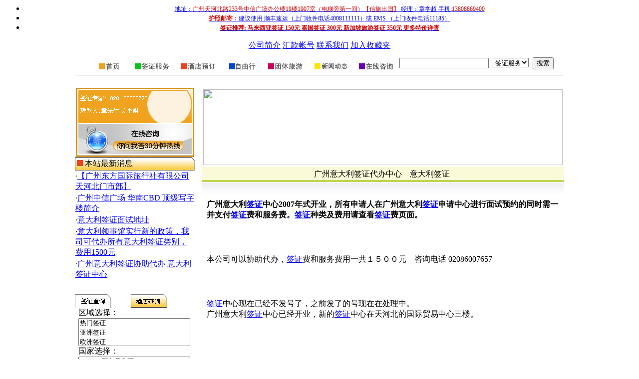

--- FILE ---
content_type: text/html; charset=utf-8
request_url: http://www.gzvisa.com/News_Details_41.html
body_size: 60185
content:

<html xmlns="http://www.w3.org/1999/xhtml">
<head id="_ctl0_Head1"><title>
	广州意大利签证代办中心　意大利签证
</title>
    <script src="js/favorite.js" language="JavaScript" type="text/javascript"></script>
    <script src="js/jquery-1.3.2.min.js" language="javascript" type="text/javascript"></script>
   
    <script type="text/javascript" src="/js/jquery.lightbox-0.5.js"></script>
    <script type="text/javascript">
        $(function () {
            $('.lightbox').lightbox;
        })
    </script>
    <link href="/App_Themes/Site/public.css" rel="stylesheet" type="text/css" /><link rel="stylesheet" type="text/css" href="/App_Themes/Site/jquery.lightbox-0.5.css" media="screen" /><link rel="shortcut icon" href="favicon.ico" /><meta name="keywords" content=" 广州意大利签证代办中心　意大利签证"><meta name="description" content="信旅【东方国旅】十年经验专业办理【世界各国特价机票】地址：广州天河北最高的写字楼【中信广场】19楼|热线020-86000725|广州东方国际旅行社有限公司 "></head>

<body style="text-align:center">
    <form name="aspnetForm" method="post" action="News_Details_41.html?NewsID=41" id="aspnetForm">
<input type="hidden" name="__VIEWSTATE" id="__VIEWSTATE" value="Lr4v0E75lnCs18iu5CbJMnuQZGU3AsMXIwZy8jYaJDC/ER+sDXrc4HKL5dzYUjB8/ybh1jdXPvurPl8znlhhKkBHw6n5OwVAqmfCNfn+Kei1Kw80webWAkuJAGVG10L6YcdtZx0gTwGG04g2YBQJXjJC2vgNfLLAnelD8cxRgx5NW0oJl1InSxZcrn9Us1NW0ojpSf/syA/C/hlI4wtI/e31CtkS+TSnmwpQbCGpfIDtf0GCfC6ax9ITpXTrXuAImwUdi1zZ88I3/NAHt4MwM7OTsJyehLPg481MNBnlPg8KKVxxsvMNhhVqkhQlwHV1munbrSF9fWULTwgfp3K7ztB5mVQD1sxHYThhNPtiF8ZE/Kb4Nu1Md/TK21qADU+MmRrEbpCx8H+hysfI5boPQdMgTOpsAq+nr61yipJ3o83+gSVivWQ6EvDtLPQcTzxrkF4mn5rPpz/n6J0fLrlsfX+yFfcD9zCUHiqj1kbS6DXoyqD1c77jjEPmyodMLixKNX+rNiG9gEFSBdNwoM6r+cEzQTCJRiC8xRIpGtkSvNel4vb4f0Ss8/s+RkCEUXk01mGetYjsH0lE/SECInD0RqHek9p2OioIbb3fML3o2jODJkGeEmnyEd0OXhuGstLL7FIOOQXVCnOQixSsFjdtVSGJkHqclLbn5hk5PnAp/JGnBeNMxPd60O/K9Mt9ZnvtEKTE9F7T3EDCNaWgb3Os3LqBbO8rRaI+u9zunxLCjRjDAHj4XNZ0CGUnQCVgqdQazmTYwpVh4XW6Ol3nCOZ8hQcLgtMTH/Gh/J4hdU0Ocq+7Ql4nvJBTFb6cs/WSCVDhaDxlaQDkRTZd6j1i26bJDRpRxYfLiXSsYnfc0GPoNMswuAePAyOI8NRV2jyiFiib2kW3fFQ2Nu0FvuEOb0KaXIfpL5offHzeEmjovXC5VLvUljPL4od2eaQNucEbqLAP6nM4LeYJGTOSfw7oqJ7X6PU9gdS2z+f22TvBbqaNHH/CrS/DSu6V9fLU56hOn53/tBBtT0ch1LrDykcsLQAru2aKGzIngcu6f4+puD6rhILhwdihlTYIvQO6uvrUSHGfKu/td1Mj57h2Y5G8MW6gl13d2u1cGq8rj4rqm+7rm4ZOWMz9nCvD7Jb58zDpND9dOqhlyNSyiMi3VTdWPG0T08kYz7D1x2aT+BjLOoq49HY77vK2i56r4A9Vv3L/gLJWwQN3lceTAMEa5HuGWTx0dLeYSD8ph/AU9G5y0OabpPnDzgZ4eHO6NuVQ2C6/SVH+Ra2vtPo3qK7NLQvfhpsh0s89ERECxByfKECVKySYHFTpXQZDWVu5xCY3mj4yySDQ+lSMGUxrWHDltBo1135peVOBDRoQ/tbqUJ9c8itBKEEefcHU/MJBm+J7nGY1D1xypctdMPRxUPxXmvANgjfwpk9gr8oHWMg6fMVVZbhdnQ0hsmZq2pv+YxUVouhs/++Z7t+i5FsN+gpfxfR2R1wA+BYHQG4sqVR4G93JUi2XALCfMErhAO7f9Qa7iGpq6L/ayT4c+xpyCWtVjuAKUtmuSlT16B7DxyB+0LMTE2CDKGQme4pgQ+mLNgCPXs68f5hIOyCRPmFZ/4kdNZ5jCOG7OmIwORgow+oyBLT1CldBxDEy7Re/IjVVPjKoDTAOXe/JxJPpjC4HRv+PWr78jSSvYbFWv2KWKnek8CBTQikhfW8df6MbQYjeUyZbhv0QX6Fy/PnYdUiSoAva7PD8y662dZaM7kBa5EpoFCb/yBHL9EpQ93LwGG1mdMtUkjIXsdeYhdxCAVStm087056lxEVEB0JfszEIcwXK10v/Dgt72FMKSKJUgwARqbKqBTpt9u258ieCn+MnBrPletb/bN9QIGmmmJF6rLYL9rwC9bEVbXHTZHWe+WqKSpRb2Ov1aZ2hVuNASbPSVohsM181sDpKY3fXM6HfQXtINV3ph/jmuRcI8l0/R1tDHkMZPPZbAXrUMk9F1wiWOHsVGGuV3XdsZwtYACaGQ/PgAGwX4vV1gAw4JbF2NZyojIWet0YWAZdpy/qGY8TtRlW7A3f6R+WUN4HPidMplplVJ7VeXQd7qyQCNHYgPlggfsgT5WOS/B0N0+IR7HGTT9ubi1mkABVYyLz6RALpATwij2hQj+g+WWESIc5c6Y+IabeD6pp7UorJlV7WfN/VgZBA65ox3w20EnymHGgY2o7lSpd+PHDKuKWMR0ngSneqqges9YSBIQ4GxG1K7v5A0MhFCp8fba2GS9q+VyWZJh6t8Jk14aYhbz0W3v6YxM43FBsAoPOIOHf6xnyYSTsZfNIevtvvXr0Umg//vDbbVBTdrAXNpIGp/SjfbgmjivKSMn0RbtTzZ6Lr+ErFi0Wee1G37ioAaEy9pdetRmIRspDbBnYJc7UZaEAVoh0Jf2H92lFRrWRGXP1Az6T0JmAAPXOjOy3F6SXMwogFGFRVzvQPyeySYCpiQ6qNRVWn0lMwB8AKoOXQXC2eU8WvmYiGb9dhCJ7LIIUwXJQZyBKiClLdbKnx3dN//nLK9Bpn9Q/dCJdKdsniopAZZn4CiVdnKO2WUz+DlmwWqHyy+bpStgD2mxpQXBnirMtz5FuYWZ/VCzFwwLxs7L7s1Gcgqeo4zf1l35gG/1xaLXsOxhydArSYruz9iqJWcpzGyyNbzHaxRx+uEapU+ZXFHPAiVpQslIx2iOdw5+7WceWc5n0UQNRkzmPSicDh2JPCywHCeoWDvmE//5redu4TPMFkRal/2HXwX2tFMasraABneAa0nrmCEvxpScU2DMrxGhisZmvApawVjnFCZ8SwMbVrA5vCcyQGyfBpxAifdodl4rLmS8VnTSkN2QOMHIToLhVbch87uJ7KMKXQafPUgnG9iIGjTFDlOv0vkP1B/KptB7tB08m7wsCXuhvUny+vazphls6wewYcX/SVGP3dUXtEyLxxlJ7SJVMxr01yn8AkhzMNeUw3Wpl4O9J8cCZz/SF6cBuHV/GUL1ge36rhmyN5HfmKVwKbV28afFVZ99Guq3Yfmnd1oTEyonGjPY6JyV1n69LRfXOUcxOOmXrfnBFkNrvp0UCriu3UPRFLZ4eaTBwPBI4Ef6dXkgeuWJBK6kZN0NIg5YwHZNbSInlbh9ulkz0RCWLdF1KleY2b9Rkws4V7uMdODw4ARp+z8FaK/TqLXlyhixmyAk0q2aHzu9Z4PiPBRrqxkyKL/2pIufx3CkGGWTS+7cvuIQbQSeMxCfh79iTme8xBaqlgQxcSzYqlb7L36s5XD91mn6IoUE+Htd5u2//4dxLXWHaeyR7AB72x2yk+Kaz7bERzx5oGUXsfz2WXBu6VgCWwPY/0LFAEgk/T0x96NDxz0Hy+tNkCfvXf1cZYlAn8IMdR8mhDyo4oU0CNzlDoh7tobHqLK5WyVOYWQE9/n9EOEGYBMX/mZZ5OtsrC2AXgMtgfMEDlrS9dMYHi8WicI02IZJ8EpHL39tfQF2wrPgwnQx3XRM6cUhqgYtDIV5UPKjxv1xgeqdl/STpB/8BgKyFbYXyhFF9zkMPK8DixuS4LEp7KEeLBnFN37DlBxGvrPCSrTddKdOaQ23oGnZ5vYreKbB0JZ2VCFee3DzBx8wPHnAcrJImVrA1nAyWxaS5X/jL1bu67lIA/YRdU4rXmasanyRbzhD5eDgB6yx8tu8UBUtkRRAmVwzKTjBvvAKMiNWMubZySbrkQ53rVI+8gov6IKAt+6Wa0nV6NP2fS7P4tXg+zwclg4CqvoxpG7b3EpXWkN/MZUXvuEluDsjxMIbI9lT1RAzwVD+CsJt7GtCD2M5bbuDRBM+kKlLTlinb/FoxDDl/0ATh2fNhHjdN+qeMxeSUjuYS+zTLVMs8mj0tVSbG0el1nDS/9qNnzWazsglNxXCiEvLmiGzSbsxfdA5aKw8MKycpTEj5J7t8U46UHeM61hMScNaaGTlJmkTqxexDbxr3ZSECLMp34fm23hhlsAvGkhyGJOKK4FQgCPJhjWW/[base64]/eOl1B2ppic4IRLjUjgG+ittQLU4M4HE6jnZ9uXqN6FKUjfuookqyPgSWSZAt4XstByXfBEOCHMOE73jHTQyopZzkdFCD/d258G4KQUEYaQcojGr2JZX4nIG8txcwczhtEX4vmQBSFPFq2fz2Bv/CmG9FiKB5ZeggC2jrztNW//TV0EVybXPasWyrmAtZPvNFPki5dudlJCRtmFdXMv5MATA+fUcDYH4efdC+mUAVbOKzE/maZ+H9tCcR8ATGhG4U2oBx8Fz7ns8I1w/OB+H/tjUUkPoStvjPEfd669EEE/h0uVL3+AZg7WUlV5OU39jIVUmevAjaxFj8d41GCAKkfErVGBxqQA0Qd/HuccC4nreyVMSnCSG9Ap+aEc1EX1X2gm1WjX8BF0RD7ArMSGSjj3go8pC1Aoy9KaUQ71N7r7xE1MQCwqhi/6B1VU6wKoapweYZ8iCHPm8f7N9uY/5xnqfveyRl57MvUuojClOrjKuYB/Y16QFCiznziSQPmqBIghhdi/s48TQmfBXOfqxb99jenGHhxYB3wWidyQc8yACtjXJGBTby/XEgYp4tk6TNz9rKKbO5V3kxtnX6X15xwmAvJroPUk3+lwaUID+XFyWeDuQPUd+up9WFDXZuujAoruM9loxlP4ZA4YwCA3/ezqlamcRCBCDMJd5ZkJmr8YKPsrFTdoAGaEjs0cJHp7mP7sTJuxMmqTf3pRXw2bky4FKmGQJ6/XwrzFCd1465JIMDapA4QthrR3/jY5YAgOHWQ2Ce/DixmV9GeaUzZcGi6VGhnxTxty3LR/LuaL1zj/7FcY8s13tDO0AAp90JOoDLkMfN4DNR6jvegc2Vw9mzlqyv2Ammsf1kp4YrTWkia/Nc0rqPVtceZn66LAi1U9tJmSiPKb+/nFUdkGqVuVVykK7S63Fx2UxIx0PVGrdaNoSQkdMbCanUApkjBPdghbI7RNh0GpUfMSbCQvSoqx8zhKg88bwtCao3NoJrkWs/02yhZ3qLLCTgnL2I2IEfZ8rgB7IXXFc51mmdBMzt0x4K/luR9LHBlr9OVGnXqjcHiSLhb5l1VN/EtcnpmDc2mFIP1n0Q4xvw+3zldRUPnJwZp9SCmMMh0NXW5o4ygalvMTbKbGOUMO1/CPNQ8cyFnxveZUII0Ypz8x3Q2RIBplWa5s2/pRO8LKR71z15cfGRhmXxPj8jJlXrOKSf1v8vYh0D3t27tEnyZOCt6q7T8jT9/C95/A9Kt9mgxQHlOThKXge4O2y/anMvTzQodw0xoYkyn03qUoRZIRwUI4P5hfyqbEDesddcA5eNwd7t8toI8OSpg5CVDAe25yzQPo2EzOiEUArKXNV1BMEZS+yn04Fht1+Xcfc2Z7BRPBI3ZTQTDcKlwhA0mlmFMPao7zQ3mdX7uZRlJnJlHvXoEMP6nEVHcsssV9WuiaVpF4bznS8WGRhK1apf/Mtsd44XP20Jz+UOXRohNB13kIRFpGGvo+3txSY0Deo9V0wQLuwIHwJjPWh7M7FmPLaliHtVxISrExWIMqVnBPMgamBF39DDCNRnzhD/72IQcK9RvlbAczFEu9bsQl4CW19mRpA/6OiXXHVyYmjVsV3XpRjnoby7aSTqqlok9fPrmVOo3hvQ6YleQQYr5NoyB1RYYwZdE4X5viySXbGN7MZeip+qe96SOfuJpRhFFAdoP5cmTkH37QHaHROdcfC+2eNxCpWxwySCtdqa/rBIL/shqGboVlIFweanecALxLx5Nprq8RsOPdG8P6+fUDT80xaqfbA7bm7BZI8VdcuGrAr999FPhy6IKVhDjV9qwnAWQIyP61O4EyJWRwO0Ur4uhpcAqoGHXR/LCuMOAPYKfFFUDgZIzkI+8wlm6EzM8y5DG2d90EZKFWkQhq8GknTussQP+SN46/jtb930Sbm5y2EAVGzaj72NaC3y1r3iuU3uaKxC08yCBXdFrhX33ZkjQ3Q9jcPzW+hOYFA/FFc07vOaaaaG9thLEzIbhfIcMNEozHrgTjQ3UxiTWsRmFzGNxKRSKrZ07ZareADFI463cQdIgiGRxyDChrbwu6oso4KW3gA3dbkwvfjv/jnNltF5sbmjYfr2AIGqseT7RD1nir9SLjfbyaMKs9jbZYmsaCna872nheopeYzVGMY9SbbcuQBNcIMVqE7IsiO2nzFAx2bhdUcdfVNbTbG4N4KewiRO2ht1ciYG9WFzLa5W9f8vsR5GWfG1tvORTNFD6vXuzVEOvdxsDR7DSNF3/MnvGHnEFHUXtolOShcqRi7DYHq9DnUmegM8owKex/kDj1dBzxAkKYmThx60BsI6xjSh+bn0sFjJZZfeerjnxbLMr08BTpSZ4baPgVGFetn6ElKci1E9Dowcgqv95myvJrVNITw/g4qmQqGGf7dochq8H+1JEvR2aVD5pmESePtLDwnHYKP3MvTZa34pr5g64yx/[base64]/SIvb20Eabzr1EbbG0ElR+NXVOTubU7auxu3w+LN/iZBOTA9PFnOLT22RwIu67nJX+AnZ6Yk5ocsPQoqyvntmcfg4pqPbbf8xI7K2qMnKLwZxijrbTopRj8YG2BwiKDJJNhwv2hTROYtwmU/GejZ6hiQyKhywohqHG04m7YZnqcwaYsLfPZTO0LWVvZaTsDV6X/vtNgmw0YTvWXjn7T8uf9WfnyX64oTmQoVQjijxQma6ob4HCrcDKZRQI+PZ0kCHGuV9oaF8aosMcdTci2o8OHDY/rqu4d0sA4XBas0BsgzQKY7dg5QFt4Xn+8ur2muU7HVN9YRAoj1hxw4Pg7R6aHehMnjbtgVuH24QW468O6ClUdPU93Zu4YAZntBl0xdDz2vSr53dJRV342kH/fC3uFbOurpGVsiISo7cN0XVs0DNBvVpyAwzyupp7tmUAXmLYuWVjTdukNePOgqYk6cZCJVc+VvfcEyUJYBwVXRyjM9lyJLJPpAQYRaBPpVJCVIOHQBZKoQnTpaMI/5zo1dmFnTQjLv1dJanPW+cRAW4YjFFtZzFWtX3DTxBTkYuDo3hd5ccSJAppOoR3Mat/[base64]/AZHzRtQ+2cY7F/ghFxmMM0C7x2vfD0iTKQVTqYN3NNje4bqNazXmnBcIBK0Js/fFGi9leXX6Jixw1QI9z9wmVIATLxpWwPGagL6yFauzsX9dKLsaC4bMAgNhOnGGK/IZeXY9s34BDLO3gXQXjlJzJe8EQJutocUyTBVQK+3Jnh2Rkho/up067Tty8rp24GMqPp+NnbAIv+zLD22LCvD1QQbGAqJY8yoN4xEmOHnlxqHH8AAB9cMsjkdc73G6A50+BVH1fZml9UzbsIcSGfQ5vbiJxRVWC8QpXE5tWn3wBKY9CzItEHls3wR09JmtK9ZDVeWlcv6/0Op5TjIgHSHqqsf4gCIFNnVd+tb1lkReqffwyp0IrvIV6eHeauqrxL5ok41CCXyin8Pv/MkxVJu5KaLxyGyL8sqkHsIeUabCdrxgyp2GfDWmt8JSjurBqUgNyOkicCM88z1st0CimJZTZnuDWS9zm969gZ6pqUlqCOb/M0akCipz/A7+9QRcWZeJp/sTIsLuAdamTekqW+c8AiViYZdrvVETU88jlymxXlGkMoWMXSdCbH0Q1FdDjoAEHJb2GiVs2XnXu6c6//xJeup/F9+Kt8ENxEehunf4a0CL/djiUrqDn+cd1gnjFp7GJPI4zXImAxhEarGjaMRYv2IfrF38SBTQ5ezr2uhGw9dXPxulhpPhyRZSuG+pt+YfKwxB2CagfBhDyMEIEG+Er8QhMEChmD1bk1mK59s7WuzxUJ5HSLVzPpRt7shgnJwxngA883rj2WYjd8aLjTv7ifI3W90teJPX/RGXpSY5/sYhnuDWPtl8L9Ss4LV97lI5zkT+En/4g+6bD1LrWGZ0qqM4vfm8+xUkFSy8iEsZiK23b5Eki5SDCv+fUjRFSFtcjidaP9VkTP69h5nlqiP0/HSRtKLf00lcNJgfMcwqQ9JOVRq1FCs7y5j+DfZnITOTOD5ADv4tMp2UL0yDmaiHS447QiQEj8eNNlayt0JgzY+mgo/DwCXMdvZnwfRnTWflgqpaBaBb7YhhlIc9qprQ6/OSv+s5c1HTgWbIWVye9DFVhJQRSH2hi91V74BUWeBjy9BSbjYQT5KMHwYOL3t4XWaJnuJjEIktwbl1nTxpL3/XzgFsgMgkayazmiyhvOXsFS81pd5Tjoey2n8RpE84OH/V9uB8MawlVVKbPs0pKGRDxymWIUk6J/Wa2Xd1HLbjGTc0gDd68bwzobtuPq8IY8Y1LyN8Xrpu8vPIixGAJDiQ1SD79ie+9ROIWZxLpVoARmEO9aDDZ85P/[base64]/bnPv8p6OyVLg46cLhzFSdqChLTUWbtEeXPPDCq6ppQ0t9YPlAl2HulcMFjuRYilP97d7f4MCIuvQNM4+09M0USC0+CCwQXyFTMtEnj4DTvbanEXO/Ejmy4CIXvMoMOvytxVtIC+5p9LeF7w8EN8V96+Pq++HkZ3zDFv1k+GsuV7ursT1rl4dJC2jCg/kElbX76+YBueGPZTbQi3ykIfXifXlHAt1xdkA5Zp524BZ2LtpQ1yqFGW/2+wGbEl/edsJbJee8HRl9rx5EJ+JwxoUKALtkEISyatjC9JIhI4oOxwicwzdhYFkJcPPWm7so1YjI/x1DjID6yR99TrvBRPyoWzzg58RvEv7r+Wz+S5MWb3UmsIHz2OeWjy9Vy37w11j/taZSXTAVTwiW60tRniDASmvoJB5Fs+xx3TTWjOxuLSfBuhvXYMCHVS3jGZTwvIstch06yokOPq6JZaQlJX6u37HptmWdhTcQfFUmHWmQwDn274pbU/bMfZzhlQWOy4QoCWvHxUsQng52eYvEiEQFMS0XnbmZ1LJcPv/ar4q4nhv3pDWTwkcXWBiphiNDYKbpBY+Lg1VfoC7AMTXDJd9829mj7vUrHiWDdlGpoL/FQgKoeoVD4ruRIdCWqcK/jBq8LnS/uG+c3Kyw/sKx6OaPFfoa9z2VIgz9RHHrcPe0+F/85uyHCOpoZU56+I4/IsJ5wF2n8OMPEZBLpV3LHdnNgQTcKRn8nw1KAihyCL4iNwNYNbk1uiDuCijGhuJ8iNI38troH75YFjKXXdc1b7R97V34gTfeeN2yrsklEKe/w3OqkeudQYMQvJz7rIAa/SGv3HN7UFhAcAWpcq+Da1ShtL+duMS3a0OMeob0fBykZl4UKCC+vszfsNqcJVCdPtgY821YCwbBC8biTLiu3QEM9F/9YeoGntkgybRp/Wdf+AZAJsDz5vJPjBvYsdq20ouNlGCaWxU/WZo3GEOq9oLLyl9yGIRhLGUC82dc0gZGaHRh8kwTk+FcRBaInQWDyGSz2dKT9ZzrhuekHtw5n7lFs54evET+HAsnPS24Fl+76edCEPqj+KqVpnYYCa22tLiEQt9hZbgbDeGhQrupAngRboxlEeJleXOa6HknYz3sXlVz55mucZwPOvUhe6MwzNqic+8LF/MhHuu/3X9t+kLe0RgQrc1TftfVvsux4lMTHG99thI11JZKplG+EijdoMMVEtsam6SmQyf3UVIQc9WNOQutjJ0zISnYkZt0eNTJAK5Rr+legKdrqB5vbvdVVNGLbuVep+7PvMROf7/+pkyZRVb0DM1usyKvq0KbTdPY3KwY4iKU6L2vrCV6m21dtOaPmKt1g41iRFl1NdIsy5TIxvCyq8nD6LHDv+O0MS60qlYm11v/K03AQNtiE7vxwBfc2MqvhBcYcGA+HaQPIouhUBmXTOnWlNWqvFDXo0hnWxYViDMf7LFKhWri6QwM1eJe3TLsL63R5UDFfZm9Lh1ydPNKu4Wogyj2yufMxJYUPM03Cxp9dKphHx+jBkIOPQ47gIkrMwbD9KrjH0rjR1nR/[base64]/ZXFv4bwdjB8xOEPaZgcb7DWJhOp2KzI24CHEelug2JXplGmO74bePdf3aOkVkdtY5JvJ7UvB01NyAdF8JePJmrjl8X2HRtdj9zjx2p0kUVeY63kC0dLDifjmA0rPQ0takQ7rvJgD/9oD7Kp2NMJWSAbiLbqQUYyIZfJXh7P3s9BAf6Lw0LNZ6Xs56jOj+PnbG9cy/w7duj08e7zMvYYGgv6JgT91amYH7mGwTAU48w8X3jVP0oJD7v6PbsXGLKxht7SSZbxRjfMpwK1YZT6iQqDZqJxYCUDWiFNeX75ygQgSQtO/m5o+mBuBvfhaY/sayGkcLXzmnCU3ZDxGPDpYWiLM87eZu+HmyDXDhTF2u/VaRCYdVn9wvKfobXDGE6keES2IWPqZGRtSnj8xhRr+7mMXuLsxtYqpwbB9B7sj6AwvjcTWExzvBLNC9pzSunOR1ik5C7bYB/EwLyM6gutC5mYnV5AtvOnPN7xnBQJbtlQYVL7+yskTSJh29jN66a8jjzy3ciqYoF2+rwPwvQwExlVFQnmV8t8MypnOtH/bNQPCphaz6ftKuHXoKzyggXKrqsg2sNswbFjNf9ZHVYjQRCcR6rS+9Dz1e7Hk0G5TtzFR08IzC4dATF78lfTWLrM/RfbI6F7UMHvS57N3GIGZiHb/w9FuD/jG73r0b0NXqvJoGW8X/44Ml36jHBf0L8X7cd/2qaQGoYU7RjLklGonJGLAvTA+7t2qTCn85EsYYoJKFFjCU/OSgPclunDpYXpkNQVWoIw/DPPMyX5LOiYTSaSL0CRLA3KW5jAkgcbWcR/fnMBJBjaVMspEK8irUdoTjj/6ZUO6h8Augo4ADE9FcrIkkoOQwV/sSkwm9iAG0lp2NZ7jB+DADqmc8bPrZcMnti0KEue0OjDt8H1NShog/Y++v3EpNyqx2n+RuIeWTiOYXa/HzznlwciWBvHYLNJF0srJaMXs9ZzolUhjPjSAG06WOucnKXMA8bPKp4iMSQlyNZzxGu6PSm19fI8ks66jge23tHw7mKxuwaTvkpmHX0vLPziGF7xLSvQIqnLx54NmiRHDKmRxRd/bEV0dJy1dI/FBQvLKJ5SR8nptJaHRCPA2ENCrPKWH8zXboKJIPHVnUM5iHGwXRAojsGHy6Z5G37xYVoeolAXIA3SW+0nwVuKOA519ebbpqTR1goyWKQTJyJJJPWvkxfiZEcKb5oAlJV3M7LhsGU7SgTbWeu5aiKxtaa5FrXgp3jetecWFeRJF/lxrt5K+gTra5Q/VoY/xOJH6W6znTbALua09dcTFDBsoZTgA6V9KXBlvN1GHHN7BqJilJU8V1Jp8KtV7aVx3l9ROW2SXKP5vEg0gt6BDp/[base64]/a0zCwpaoFTcOgEvcBbkoJTib4DRUF8zTDnoPZ4XDKNl+1+gBP+GpxKEXAabj5qf/ocfOCyST2rMPIRv2KTARM5ZADSbjeBsD9cHej/QDNwJXx/SdZf9TljFOpFMRNo+lSL3YsxDMO3cMF47lHcmm3v/zcsTl1Mlgl5xgNVgP9er7+jZWp2Oy6IixR2QR4E6OHKWgzpZd4u8sgOSnY5xRNdFEFk4PWcVnhocqPQ7eHiirlr4xM+nZxIqy1i2u0ow286d79RiB7W0mTnnOw3ZTp+aYI2nADImIIzvD7WVieZFcSqk8mVzEF6mfVqD3k3RNkbcoe+5ZpCClQiMWVqAG4vGl/eurEIyJg73+TytgrRaHOZUDJBBUrOVBg3iAFI5TRbo+vawUehDSUPXLONc256XRW3bbR6YfyGhVRNZGebY3f3Gc6zpj3AEE0xOJsInGV9+ycwsFm+QVeSyDX5W8aVEMg/olcDrIwyk5ycAXUEAIUzRWuYYLSz3Wpyg/D90XWD9zKfY/ZzYfK4mjs6852d9xfOd9Pj2gKbwiUDWVf+NNlzDA7ACmIO7oVojV6sfhGt4Z4duAnUWsU2y/KrZ2XU0eukql1SASpw4Lb+/9chIQSbD6ImYum1makImeSKyzA5l+9fDo8AeJQBEE09wN/rGCzbkYg8RzIcnx6UnQRHREpaAFId3zpLvfzJuJzinE4J0Gz7qkMPoQQZF4ewbSf911RGcMZgwQaVVZT6w5tFp+zsKm5XfAwBZqc78kwuWJfegiJOHARrYkk584SVGwEynyGu29TcQfH90cTtjZTvmOFVnmc5bowE/Si9NlhTmUJxkzOxTUfXN1X8gkizFmRbOa4r+7QhzTcx6GJDao0s7ru4ZznmdWF87If9s9tdtNJ7YhI06euH6dP6QZxFZ1FkYb4LaP0M8TqFP6TSuj/LyiZhA0/9BAyBC12wXkX9D3y3JSGjqiv2hE04qEnB9NbF+gwkTom52vhJtL+ANSob69teVY2XS8ek5ax21Li/pMOyaXhBkzj560f9q3f2BaMfaoELLcTEWE9j9MrM3HB2gV5dYH0Yc55SEBKEbSaFJP150OolY0GSfwbkFDSCCfb5HmIFszTiMIVdks9X6IF+p0TXbgpdPHns/o44kMl+awlZhMcNyW91VmlCELidH6M2TScB/tcHP1yClFqd2U2ujgdhVTPcIej4v9d/szD7ii07bPVh+F8I/FZrx0OUHMao8r3NUa2CdgL9VTVSQC+29kDmZHbQfbURkqY7vOa3cqGZGrWeuZS3gP6G5z+eZB1zSnPhnAEXVedOZuc1xcuvmK9uhICesY/euvW7aj/QMIJjrPkfv8aCrMQkCkchliIH7Qnb5Q+1AEO2FLLIJZHSGD3giu1h1mscCLRGNiHC7RxSOgigoXbD/9gVJNkb9BGAGbq3sCJbD+J2dE+DvGO7yosKRjB6Zg3BwHV6Ls12m+ai3gQ8jgI6228N2J4sxR0iJHGzeN7ruTColSxFMMQiGAX9u7kjbONJbNPcYV8wOj3hhK9A62y1HH9f0mTA7b8UI/7PsgErz7aQoL7JHkkbdCjHpY1RVfyiNRE4vBrnQZD7GJn91I/jGU+BpAOEIblHvMrgLBTLx3DEkkMLYutSV8xuIssmRTgOSC56U8pGMDBKhMNdbm+jO181iwK/kJ48mju7xpq8He4ZDr1jRmYSvCe/+nhWIAIifjIFMbvy/trVwnt4N4ri3I1L4EOoRfqeAYKMqd41GKP0FSU5ORzQJU1xkpek9e/1CNzJt4Rrh9bnCEXoXDayxomyVkPmGpyrBFYy7CcNYpxRd4ICOs3jqqeBdwrLSf4M/2k3GkgrOx5sraJyKQvpUmwgQPhTS/NHVCJmlfplbZFjyK/8c6NiUrcabPLC6ef8EXU7F8U5EwGcLt4hZrALjvA9HIoiNvad7/GbVyZeCb85eVgRtP5eKAnnBdYX4UkQf1uJfGul3L6xVLXzHl5ZM6TfVLx36nMMcozlfK2sC1MkNLezF9HJ/RhTs7AHMstMptjIYq3F2jT9LOx6pg9uNaKwK0SI3rJM9o6NhO+Bjrefbm2BgoOB8ZAeBtt9/wh5Ahk6kQCBtowLYUIiz5Zws63rf59hcB4vKkwQU1Q46OwvZFkAZkMXFjjH21XpHmkfRepouReZ4c2r4i8QKdEo+VWPlxpNq6GLnB7XL9UbdihD69MgxOkSULqGQWz01kcU6lQ4b/R3tPTbC70EysCiWL/rad39rhD3RQDPOGEBstZ6AKyNWi6S3iqVw6A/Gi7rADi0ADEJIWAoy1w+CkQ/ugFbq49EqDPk+UZ9F0Lfhd/MxyDzGvUYIpmM/aTmCriKCni/y2qBNQfneN6xr0JuGg4jj5Pp8ZO49yZF5O8E97CbpS0OJ9VZS1hUCR1UKA0dcmyIbR62bPeKNj2GY3iY/AXEVI5iXkwjx0VwAJpfZAZ1w5JkyOUHfXvkZXUKTf9hB2SBWcQkMxOblPo+iM1/TvsWKAAzyQQeZ045W8KsArfYVFChXgDR0VIWGXxjJj6sP8j/FEBdErqlgGpdOKUTonEBdZgT4p8pI2VAeQ8Io8+C5pFNoVAhWZoZYuqKA6XDlJusMKVlZwwfVQfnO4WfdARhAmRTXU//g6+ZJGehkmY4oAZYxO9jIQpVis5SZIfO+3tKofNIpwfgAeNqnXH2EeSdjG+VFGSxPCr8mZPNicrLFXm4SN4iVKHspIO5C2WtBgaGqez1Op1RRLzCxQjWqh5v6rno3k8LB1qRPxgL9QLBS9/rB5VoODFId97OYBfq2RBdLiH419lutwyaB3jAYEz6F6AgTxcvPklnAoa/gL0vVwXFHYfSylT7c4pqrONLX1dTPkDyn/f3u9lljd+fi/3bfFP9PPAXhx4KC3eonwQOox26y2WeeSX82CMH8QUIu6EpQYJdlem3rVITYf5aVE4tPeMmfBHMh4ZThgx2BpA/4Cw/Wu0FN0o9WOybsE3s7PKPCKROj4AQJfQygX/2aLrhpTuHQU06FH5WM1mXnTVa8BT7cCrPyoYRfry9VYGMfwYSq/EjMLqeudoFskL3vRdOPKQIgGdChcf1FWp6FZQvhN5d+V7UEVig+dhnYZa1sCT5UtyeNUEdG53vZVLp/wAv5ogU4KV4zjovj5PxBEU0vvkh/8u++D8MiPYclhySMEPY2LZTwNxvbuUlKDEpcW7tNCAU7jysMLEqUQDR1Rou6xm9gjUr+vAqM3CZSPeQeXLER+McGtJzTkVif1HBFuOyJ7Nbos8b2l6+ModsExPdzoFuu9r5bNqgEoRS3qVgoX/Q66jL2ZG2LEK4MijtDzvXRG+IrHToV7VZZKq2fIRp2d4esXBZMbZJuI+r19IftVBwhhH7YHpgrVCeESQkyd1ycQ5N3cTiyiQ/PH5FZdbkZ9Fbz9yTjL4XkKerQDAIebcF7E+nhNxrMBRLvk52uoj1Y/WlEzcUI8XE91M6f8z7tW3aqcrqX8LnQ4EMe66X6q8JJZV3YmbGAul2gVrpggnn49Cml020js2AjWHeLlagxwsTRvOKnUZJBaCWsYiHRhvlAt+RUG17Y4e+/x1VxKPTbqcpZAIPWGJRauZD6+Ui5FTl37Dp7xPd/IilCZL3t+XZBxg1Xu8FGAJWoghZyb/lXOC37cQ7AqIBEBGgVdFXjcdmRJCBdcx1N8onjKo0v7jHVsvXHL9maHGyqe4216ojPV+sbKXa8lf2AvvGcucKAPY+YWEpdYuaqnY8Uu9bp/7rf5jWDXRVjQ8wYKhCjlXm8gbWTO0pQWxm0gAqDTFl8wjRyR3sHO/PeupLaM4X2t6eF9damSBoHTegXXeASUEV23ZE+X78Mw8Gd0LZjF2L6u+ELowGkM77+t/OfRkGJIYVuKG9gEFC2f4N6QESxlA7+93XczPGfv9Yg+PwLZDlsWMMB5r3pNcC7TIDLCL2PMxI1wwy7T/[base64]/PFHXDpysRpRPkT3T4Kp8OEBqzpzDYHIGoxoKwm0vOCiBr2B+TpuY3U/M5h9yY0b7UcIJi0cEWI9xsqPOFSS+Sp9oG62i2prSR8o81Jz84OyNyNxzwHJPpPuIXRHAEnEwMzo6KbxBmt4hTkfFfB4nFRCtUetp526IMY4J31+ZX4CWUSY0Wrzch49SyErAWV58LpReP6Bc1P9fpQrZMsihCDFnTi0WURiPQP4CWPrR7dMmEBGRGcvwIOX8/LE7yolOPDdokXj6v51lkBSD/M1M/aW82UhoX8oMM5VDoPlxDVbqQRU7WiI+Da0ZlQKtCDIjp/3UrVOoxMXo4Y7iAVDBLCaqDyZknm6aVDBz1uDFWT53BLI0Krl7p6rDAo6QxvmJWVMlseO0ABoQxBv+AzcWvMHs+6N0T5D1+yocEhPyRGkwN5CF5qaX2eYwdjKrJTwB/oR+E05fwt2h04Iz7zRrgL0TGke/b1PwtkK1CYoqQRJTDgxv7v1lGNcj4RJs9uPXBE4kXuqRH4jojZVevN3wRTa6xWcBks0rxBaZt47ZvhAIIFdHqsluRCySFsx1Doyzd3jafLtrKxnA6Fjuq0PyzlIxmGZBQMqCTGUjYNKiIdArRzp2QgKZA24uYd21koBFrmns/4jg4c318mYAGyS0MEaI05AKYfkXuJcHPT5RqKOdKUD0K7+H8W3fyYRVQDEjEyR10ZfQ13ayFmFfKzE9SQN7adV3botK5mgeQyMRcawGU4i6rVbnBSKqbyBYYCiAOTc3g8kMYRxtrKJRNq9WvoCb/WqN/LIXMJpSKYRftHrZRkGQ5JtEO4BYOwcNQYIIoNe49LnlaEqlQgh1DNmzYVborF5kruhjosOGqcopOSWCo1hDu/YmcYvn/[base64]/IHfUGnIvzeiaRaFBdN35iZ0GSLa775sKttByFDQVJSbeVs4TKhav6izGXHXRLm4QCP0oSlXfdNB9/oA540d+fLA2e7z/uhnY3uyACdQgTbx6BdVr+Kri3BWFzCvA3skBQReDLHPelD1GhXGidIu1JGsfMm082N3W5wZSzBogPoJSq3iRUBfztsai1wf/MhC9pJUiD8qyrMeLxgT4FAEXjHZ0onxYC2BV4vihbntm3V87sdw0LxJkkpBxcGUXAQKBfk/hdtpF0e4PM0DkIC2ensWhEQ1dprqFk8AFV+/aLRfYCbI985X70Ywdo/LX4qHMQZvFKCCP0+hkQfZmY8Ra2cYNU4md92RYmfW1+a+m6gw8GbEXu1FoupxIXK/J23eprmRhN6S2G0jFLwqKEfQypcrnOecDxLRYoRpRiP5X9MY7UhvJT3IPi0RHIRr8UCsUyMy3C8HYJPMkdRwOMbuPfnJc16iImzn3gRFGNoUR0P0TtQt1LX/8nPTCsn8SGLeM0JDdmf+eJMGoboCVYhwFbqp300E/qmMtv7mMk15CTMPWYWo8/IT1G9HvDTQoB41mOdY/YcOcQA7HpIuEx1npbTsC5lPzLSHDvGi4KzT8IWBPMpfSeMbLbL2Dw/6l+1smLyThQ2uBOGjL2sztPWs/SvfvUU1HXCn3X2588/xMQUzrKSou6Z+IMg4T/Dq/RPf8tphM5wXaBSxypIENb9gKvHyVay41862rVI9/CH2sOQsV65p9x4QbEWyb3OeMWVaQ5VRzBJEmNsmAVR+96esTvq2RXncjmpx6eSy4PPgcYMvnYE5fzlu9mJRHplfGYyFDib5XJzOWjLrqGmzOvnvC4n+1OW+fXjkUY1yKwkd34UrQBL7lnDLbOpbmhOVvcEKA8XChg2yBb/vOLDd8gjV94o6ipZYCEVEyZKZq4L9tXWX6jnhsVvcQe6kArN4vHy4DbLD+wIPphnhhgyrNX5+dCUZWWIhs4T0pXBO08kEiH9Z50s1L5fVzST2Xig2jDWeFYevvBah7IY0DXUyeh2/thcyN9YHgMmNnrx+avUA1p3wjVCDoVQGXQ9w5b7aBYA3hqjJgZYhuVRtngBchLVqS0BGwxPo10S+Wdd8ZZ+E6bcjy3l86id7ZiPsofUEXNCF4/9Gk48YyIOwbi562qc/3JoiftAxX/9iG5gok/YPJXa9YlfpTLH80KZxNdBGmnw3Oj+786+ZTACrZC7ntddLF1QIShE6VNjmxVnLAT84PS5SN7EzrfTG7ns2j57G88Pb9tikFvIkYHYM4zQTBPw+ob8efpU4tAW3HbtAMqJ//U/Gl09kb+l0Iyom3g0UTXrE/JUiZVjvJCJjdFRYyHV2YibXBdXLPzLLz/3QIzjpdnS7JmLlpJt1ze4Z80Cwb0gjKqChw/aL9Vtj94rntBvyCQf2XhJaPmWWvEXs4T02RKIQIItEtOZWWaaIwK6j5JC98zyJ4RXCsxMUWpQD1sWBnIAeDDzL5ATv9t0bn9YM7W0GEKtsv3EXIgl2Ub3RTd6wFx4fehDX8L3L6MyZ/m85QYbqbIkTVRjGje8WHNEIdlB32PhFuXnW2bvfL+BxOEmuzuwLpAqamPENM/7tDPiAqLhF7rJmpyDxtnwRlu71m0wdsB2OYn8kEUAPIDAVXGK4QBwLrVz/50aKSWXduLeWAtWK2IjPi2v0dkGWJGxnZAJ6bT33EwAU9lcRio+ovRoB2e0J0vqOq+UGQt3rzvvR9m5bezfK4n5H7Z5i5r+7p5NWhCAdtRf3Q9yyc91y0m+ShZkqulwhYdvx3RiOL7M2yY04XEa/DxELX3MFJ8YWeh/5OkVJm1S+Cn+REbFmXp4Lbfu6DwK0fuQbg9OywPtBv/kb51Nr1g53JgrwUNS/cefEEo+kzNd4pIuk7s/6amMZIgrKq6LBFfogumA2WnSWONWYeMG/XbqyDzvPpvNB58/5Qv4ZzUFmNhylRqbQjduAOSnGVZs3BaYF0oq44jKGpcWD6xk0IbYILSqeYVIfdggBTgMsQNT6tnF08Ff2fAsdX52dID9+k6woXZRdk6F3Bp4xgoM4R1ntR2JwhxEfxeG+pu7UDh7iU+r6+e6EDtCRSIsjtP3nCDGmERsvVK4dI+iOh64e/1gXfGOEIlZYxNQfzbNCnXdDAkZl6STqKnROIs7XSmtNSL2Z3KUx/jK8iu0pmm5outUpxYFrmvEE0aezho2TTOMkCmTcQdDq0dwpUC4i0Qp+yoh9gNCAW5VNmHJTZpkGSE736n2i8/V80R1yBy49Pm3ifnx7VDnAZ5w0Kiy2No0Oe8obSuYax8J7Ubd8YrBT4pk3Lfi8L3kB1bZcojQydfad3ZWKZXEQHZYCwjbj/RZynlYCktBRxhKBaJwF9EFvsm267O+XhSi5LzCrRoX/r9CYtkwPNUOEHVw8krGmE7g3PxgzexpZCopNb5snhXZakV9md6qMuLbmeswVZS6zlGCpp3Eks35+knMrD/tQriQmtmxRlpb6wsK4Eyntr1YVuARpQf4qOk4Xep9XG/PHwHuyom9iPWd9bfUIJd7AxdZ/9UjmglZ7amUCMFAq8jHiLiOU7kwzoHPtXAt58B7xK6rVpttf1dcrk7dqlE9TlTFfwHLGfiEaHOlqnaJ4oOyJ6t6Z6sI5PqgEIkzA0g5x25Zo5CJixGRdagZawVRqXZE6ykbZ9JEmSTyzF6il786yLR4No9PRNjVFgqx3meuyeM/gQJTuKc6oGauol8d/[base64]/hwRADtsWoKmOWJq1dm7rEa4Z2BPUDcBXtR8jog9h4CZ3VaM5h1ZL+XvWMvfK5QT9ZLRU2aB5QOJqPKU3T3vYi5h7vyClqJdiw0GKvBprpv+KLXx5lUmaHaKLDrz5CdVFH/+3LZ7LATVA19bAfhPWyTTCO4t4LWaAXsTyuYpJho6GA8hL4Wh7XYN1dMn4/V4eRRs/bBGDzFsoBmTaVmLuD07F5L8KhxxZgdc4NnQ9/DZkAigNtNk/z4Mvbp7ND1MUUvrnPhZN/1nG2Tp5DsHEE1pS/sYXW1yAHikzTTQkFEopmFaEHjoYD8dlc13zSA1RoBOTb2PzfGL2kNT7N8P+JAsie/NIAJY9dVn8ZJm6Sn1VzCw5ZUKTLS1pSeS4mKRJCglPpcINuyUs7e9PgTK2KjmkwX5P37FHbdojwGe4jskY5Izp2zyapCDg8TPrnouzi1zWehnEkUgdoLq9CwNhTjUWzzLAu84sCH7ZEB4q/NGWzsKk8fr1HdqaKbxCrqL7MUQf9Sx7WSKgIIKLpr/YN6aHimdvy1KHFTkzmBH6GDYYTsM80n0QKhSH8EeUOrnrBNDBysHkTNFSKX/OnqAKfKoFys/vxG3JNtttzmD2LnQLr5a1VHDvKaWNwBMH2nNCVSq9lB1iMN1/[base64]/jzkTUXk6ImAuqlNgw6DTQgn+xpmo9Iy+gBlot409Z0hHAm7EatyS9Qvl6oxtglLRgdsDOeaYajXRWB20CCYYSvQyYPA0U7v/6Tpy/c/wcLzOk1+jy90nY6s9WySYu0SCZzZgA3u2535M4DGl7HVbDdjFc3yocj6XgiY8wYnHtMNVygtE+H8+bZWx2tT0mjhCUpxhMUoTu/X+ez/fdcvu59mzgbJlyJkATFWt97UZum1cxb1FJJo/76LEN3+94bgr3Uh6ftrbSFKgdO6Kffiw0nCJwKe6KUpfrfuXemDUcll5985uYDRj4t/jgbqoug9X4+3mUSGtEQZ6m5AK4ppCwXDLewJuVK1hQS+nPOyy/TLG4B70jVca1WIu64hFG95BSoVNYOL3pTckH1V/MOnKZTZoIWEH7TG5Kr/GLcFYBb/eGpdWl4zjQBGN6g6k0ZJSCCgA9atuDkkz9/3poSB4i0o/cC8mQTaa7pjHLn5kofoNG8wQ47TucMQAja572mGXf/4YFd/VcRdo73FQ1YDdVTWfegUmxTm8wrxr8ianviEM7qWdRrO2B4Wvv00rgYEfFTaTHfEyoqW+hI8anL3CWyCIc/LP6XXc52dz0UBMaQT2OhqFoHX6K5rzIOjHg9LU+PmtllIJjAz37kwVVIZ2fv3I3N4NtOpX2Joyf3w8MyyRCWbj+Iqjs5Q2S7vbrO/NonzEf04fDsCjXksKDzzegm9/OBeuqecVM3CCwf0J3Rl2rvCNEx3E6TTcwFI7n91/d/B5clnwMAmsimc7W5Otk8h8es5cHsinW/kB7HTcHom6CCHhmMlDh/+6MVGlomz8MpjncEFDXZxDL9F9+UAIeWPp6PFPEbTgzzoEioogq5OOqcG3y49UgBbJogNKD8HTYJVuBiPcd+Ts3bHdnhnVIvCIJH7X9quFJbRSYfhpuMknL/ccwv+J+fvCXSgTaMV6H7in9vnB1k97elrTvu8TcnFCmycDXl+47TvYOklb2Rfq9ns4KYtFwRuWhPi36BiD2Q6u6eAoZg9hy/QHCiB7CPIzL4m0pysvehd+lxNayRmoLEEm4R9o6LXnxdxXD6pRI+iyFUZfDCUk+p04wPofLADa1+S4SDlhuZ32MLtQV2FcoZoADn9BgG45M/[base64]/RkZwsXuIcO0bm7g8ULOHUCTF9UF0CuMN7ufcCbfZ2gDtYFuIEbvXT6xvUnCANcS+GqSqf9zkwknR7iaZvoKu589Suy0vl/F7IAj7I/O3lzJKbMCGkk7asQlB17yO2Ap9Kwn+3C+9qt/OkM3izSaHdqVibD2Rl+oLDuITiIEFqQozFSnRMOiN5rJ2Pw/tY5wJ30CLKbz8q5xvOpyuDy58o4wHKyMEyAD/FDKl7XeqIb2gbvcxWsg1tNhLPUuYCiGVip/o7U+StwI5kK1qNZVKuY7tfWOfuXyGCyT9PzoPdTq2aEiUn9wnIhT/5RuukgcXOQW5OufWI7isyVTOz+A7j5aSNc6YE99jZrGvxK3YpoHGzJSV9PBcMI8KsDNqlRqqqzfuNv/AsvmnXJYF/D+bY6pjfLYKVungkXXRzBQGiL2OwkoXmJkJdj7aYoJ8GY2SfCGTB8hqHntroPkmk4R1vrwfjJWa3FYAVYPYQ9E8nsNNhNQkOeeeDGH2bxAjJpsnM0cEOgYAAHGx+DyI/1B0up68AR5ndnNOWA6FQq6t368Dw1CxLOyD6mhFDJVewP4cmjpcvWbKBx7a7GmZY0I5inTycdIG6UmhdTG2TTQLZ1jpfeVOaOq7Ft/rx1If7gJIBITRVLyNd26tYEEiFBoOJdgMnzfnLZDa0zdol7JmdLtw8dXrjJoEqcWVbjmQUTDEpPYFrLu1X40n3GwQTg4oYnINSTIUiD3VzC66obbs+nEaJ/B/RLtKzUITGmEg+RTdxkDcMZsQqsaMawtzthbMfoPd9/Ij5uZcBlJOqVsfbMFu2GFcL6HAHb3cId7o+8dCe7xZK94tpKWOVlR2oY7i/3oNqKM5lRtkdVrkKq+ApkGsycOLFgCP0y6OHYhzsmM1YX0N6lmK0UnO0ylr8L3QRDsTQW/m8enCD5rdLpNw6krvsNUFfQ3vrhjjMhefc9GkYmNyPCSuNjKQhXp+s0ADv7iL0qmhN+wPDaFBzgRgSP80YpfxCtDdZDb6V9mpw08WAHnKDXfLF4jHUk8Sr9ND/g/ubveUi2sBrxnGw6HSqwi5w+HobRqhqLdXG4O0KbZ+adT5e9nCxAT4ja8ZU5d0smrI+3LZLI9++rAe1UmuvLdRLzm8YS6g3AiLyz1s9/NIQowk8S+9fbGjFkUQc9Y+Bf0dln2krvl6i1d0RXoiJxU2eiNNGKqsPlSYIMRh0CHwLS/OjOP9HEuNfhXPdTy20QvKxAIQm0MlaTf6SjZMpacVtC4Gta1gK4uz8pbQRsm90nT7nIWjn5Vm1aazqwee/UReUf6dufvPCrfggClXE/[base64]/zoNVPiaresb9kMagPYPqkrdm+KI9Wgb6kRpb1x7zPdCXY6ux4H7NJGxd06a04QpOYC+XcDur6YNdXwauwHVAAL00ujQs7yquUdNxkodUJJeA/DbAHajMgxADy0EpCLoO5n9SF1wjH8Nu1J1/Vds0tTmoBsWdx/dUOHw7Gj/ZNil6mPjU6Bj7VnQ8H/SsfFxl3e1rUj73bbGoKvBrg7MPS9XwYvecMTEli2aauEGtsdBTaze/tcHBV0HRl8Jje16zPSALVTsNQthFguE2gp+XRl4QlYvczNVse0wCpAdGLQafDE9nZaUWncK4pEKq46ZNSwj54BmF/oa0UYebnrxW5kILH4tffB3hEIhqQlYr7eJDgXQBBKrobmB+oSgORqdeDKhamTjEHlLmXrzrAf/3/LNq0wmKcRXNAHaLire+bmIUJw2ybJbPocrH/1u1TLHyAK94xRNEqt3BlFTJSU8IcYLI3DvluswZmmWvb/W2Glt9G/LySIySkufbJH8wAbyrvShXLuGbHd7LY1PxBjxrmVpRIkDqRQcla30UlutF+CIYaB6X6SRcBUJIacevyjgJkjmUxENcLdmT/eE5S7fewJMCukOPsMNkJsWwtJupO98xxImfxbo1/KhOHbxjzwZO+woVeMNh5CChCvsg0nyAMKQNdIre6WP0OBCXMLXdeSC870lubTKfIh9yJaMMQFBrg/kjBjGKZKTeCJzWuTMhp39Tt4QOCUuW8gMsm07BOa+MHS/[base64]/2OdDILchcp403mOxIqpscWgjcTgsqbDVdKGCMAF+tdCdor4fEkYuX+O2Sa7pxbETkjbMa0ygWB60CfDBf6TaXbW3r9xmoLkcxEal65knEZrsrBMF8luZKZw/9lVms3mxG2/pGxxSAp8Rbv/z0DhoLM/v9mclav4U4MLkmnSMpXbnxs1iyMpONakKtW1gCP/[base64]/tUxkf+fRPaaFNiGgfpC+1uO13kLqVOH9R+JMi/5QdN6UoEtAMB//54FU2WKqNJey36VKNAJAUfeuitvYvkwvt3rKlwWSXhBM4mbRqNRCzNl71ZO42P/[base64]/+AdUcG3CAHWNMZCzaoTCUr/J6Ljlz5IAUPFVDQQfevVT0Ch+f2HOlRK9vaV2NN7bzxptrSf73iA7BQtJmC+Xs/iHmg0Op/yPo/1gSNiJUmeejHbCm5ELfEIW41fMh3R8itpw56UrsduixQQ11MPDUffeZ5uL2HlkEaQsqCofCb5cbAxbPPaiuf45AIogFLN3h9HZHW9mLM+PrSJoXG+G25lFqpcLzxm/F2QbfIj5g0vDstLDv0MCFUkzhv6PPwsF9R+mhQElA/gq1CfF90lf4iWPpa4aUa8aBqap9+kkKIaQk8hpwScjheF7/k6aVkHbocgyNqWowaeaXUzneCwSle+49glC3PhZoYtaATpDznM9eFJV2ZYu+FcfKoqHzhydYBVLAw6Ulx8kiKD0Ejcw6LhE/PrCVsITcWozwUvDxjAsdEROMmtWtW+dp8qz9qi7xh1S4JlN8ds9iuyTsXr9ulzMW7BZL5kkJKJaVgGCFESPFLSA726/REsMnIGq2qcAA36a0i+37AOS1XfGBSUR50zNY8cHVwSx5CzVk28RIeG54G0U+IS22vy19U1+hIicMWy8hcY3UEsZJi6/[base64]/dWLw1zXAjcjMu9ReawtrCg55Q/bl54WJuWXiP2jDRowHfFF5OEEuyq9CuBdfS0kW9vxqcEG/AlldjdStl8JAPy7dAGlArTPWG947/f+sF9iaMJGoSLC/da7kXyIhpiwZMWnV2rGMklz4iw8WbvUD/5zK0rWYdW18iKG4+Cta3aQcYFGnlsUSNSqEgClbntA0R7u0h9YvWdIQu/vqBUiBcXLwL0W72x8M4oCWBNTYmiIcV1Cch3DlFvaTMfE9v93YvI5mgs+bKAN2zKe79wmn4UNe9+qqMwuFhsZlI1/z6Tg9+GWv9yHc+mD7Wu8y9sh1nS+59kMxwFUPTMCmJFchtiMnE4aIcNxl4b0STi0/+mfSX53T8xEDK+2dU9AonvuHJA3eS2NCZL0HnlnHbe6AQGwLsvGe+EITE7v3Zfq8ZWyHho7YKv15PpHOYzbfNcY3C5GPHjd0qy2h3g12+BPvQm+1ZbRVWlPPIS5E3We10=" />

<script type="text/javascript" src="/ajax/common.ashx"></script><script type="text/javascript" src="/ajax/CT.BLL.VisaInCategoryDB,CT.BLL.ashx"></script><script type="text/javascript" src="/ajax/CT.BLL.VisaDB,CT.BLL.ashx"></script><script type="text/javascript" src="/ajax/CT.BLL.CityDB,CT.BLL.ashx"></script>
<input type="hidden" name="__VIEWSTATEGENERATOR" id="__VIEWSTATEGENERATOR" value="898534C2" />
<input type="hidden" name="__VIEWSTATEENCRYPTED" id="__VIEWSTATEENCRYPTED" value="" />
<input type="hidden" name="__EVENTVALIDATION" id="__EVENTVALIDATION" value="[base64]/3WaOU6DF5iD/ydMw4xgl8mRQ8n/2ITvMa540fe9b5d+wSQHgzK5V71Kn66gyYejd53+yeDDZsYS032fKjzSGMYsYlvxkpA9aaNT9ozG1FxMU50FufUqUx8/Jl+cBzkqJoF6yDQidBtocqCpqhPwiu1bSj7+4ajtVRjuXUoj658VrdaUotQi6EAkWiEtjqrx1ABrIBqMU4b2IALeQFd59vwQExe7JHBxMq63WfJEzfIoHibJbfGVTR1Mw3muvz36VpHgckYIbDpmY6bxf0apnLqA3PXz1MM09usI5zDURlo6B/VojK6CeHtOIu0vciwko8gncF5Moupk1rEtQ12gBz8D2iUAvJ9AcryujyG6xc02YerdIFht6WSjWpWI5IB/aLIpVLsm+XjxWlSP2GuxF12TvajccOGbcjL27ocLTVBWEO6+KX7+ilw3/[base64]/Wswj/avRcZkav1pnjj6NZ7rEtxzc5O3HUFH8VKwuoKJ1D9YIbSr5D80Gu1C5T0zHOeXhvYws8paTbzeVPM5Qt7cKJJO+qveQhRLjbQzeOWPd6+4q0dG5WSvLByFMgTlfhA5jrp06f5u/szhabNPBViGM4eziaF+1qeOwdRI9QmQrJbhPsZPWMwYyHTvxN0dIzgPLw4Pe1KDHxuA0ElIMSfchscdPqhnfboVcNG2+H/CSqHoMBKyHroP6nzzIRsctnVCuZnSd0v3kNXB+k1Kv9api/DxXSEMh2vyjm+8/8bYSz4XlXgHJyvOOvZfaxQGxwveAS2PanSxgGWm+2voG39cGLpnO/XcFap45yvrf0KZk4SBLaHFx/mKqfXoFJvMtbeVbJnYdB0SFacqtEZlAPZPp5p3ROWg4nfWaTjB+kaBc0d0DeJN1kCAA1DfYksxa9V8aSrwNgw2joB58IGTWMrJ5oaxO5OGppcTlvSGIjnL6cVKEp5eP40McYl0pY1Kb35//eqCRAzX2kRqm/KUiMKPW/E+8kZVhsm1XQY7yhEhexIGbhC/lT3L7bxyJ0jKa5hIYT8XtE9hB4xmLK78MRiAZ9kY0CjboEt56uaqkaEDqcNwVlGIviQ7dR+WlquTkgp7TpA0Z3lCRLKskuVmSNkhPOCLK4ifqmFNPVzltaVlqJ+Nj+6tDcZwmOgxzVEIJGwQBzmHmfj65wl9Wu/Egom7kt8OEKKbzoae03E7EsAPVwEN/FFOAthxGIF3Mj+SxW58OoJxqCm02LN6JL0u8Ehr3XM1e1E/[base64]/BQ4Gmy1NgA5flLE42Xb0e1zlkf+LT19kWzkuWcxTKWWY3/nkDg4R3h9a1eks9+rRTYCk/JNZ17zMAGRiNyd1pkJJdvH0sqn3ufFnf4a2e5Dq9o10yCKmoXDzOvOIDLTEELUO/[base64]/V0CxKUeYFMr38+5z6MXGqv8JsURppU1gdF5aCysyWAedtCesaN8rF9vno47c+cN6uM8ugnG3whqtWCEgcUEy0tXmKwVjCj5p1AuTWTNQHZfHiQqoY8mY7Rk+nkVaTBgYCgit6UBXH1j3HnzXkU7M1q2d5TsVd7mftedggYOQvHBQjxcsEZYqVK/mfk+pF0D6a+0xCuV8D+x7Esw60WgsZ3ABPvcA5j03RT2OL9VK44Ly+bzhBsW1/6wf/SaJZi1jZHHfOmWxBmA3aTANvQu0kjXoXqUs1CtlX0oGjB7qSibYDCXT7n2UKYbkvTufbIx8Qnm3UDviNsbP2jf6LJR1YbJKbPwLfSUyQeLPZjr84uVV5x7JuOXu+JCL4qkKrnd98C+tpzv61BilV2xxbtwL2nc/yndBWW1GbnoQNWNh8FQYiuqS72uYoOE3d6u5DokB6ziHcdqW4R+4ZNHVqApedGbMeMXhwXSWOSvB+CmC1eayA/DMs78JNwhgdZhpVzBRZooBTcLmx+FFYSmFjckWD8WH/vwpZU0nAwogpxnWYc6uR9YSNlXjQk4LYW6PdCyTj0Y9TiOxsjTQd7AS5P4ip7vLDuqcKVk/S6TC9+ragTXH8/Gbm+KYm/6zLsYsAnRousxgyQe973XdNpRjUGaJUFSdXr9StjJeTb3TgwteqcOQcxNLa0ve9hLBU1YfNrmLrCeDIlhrD8QQDFpbRsuQtfk7RoETjV0eCMd1KIhv03sq9U0OJ+7S7JM/Z2qkkBogxUDI/0LCykYLTiQY2ZZDVdU3AKBpkAq4mQQ+flh7/t/LwkOss3cx46QMtLjvT/uapv6VK26RaGgrGLajm3XRvBtkCCHg5B95Zg5u9qa9SveJXsF/RzjmBJO4StRt3aB84Wld1Dwp5p8p0MIsR9eJyz28CvrAukKNU1AgT8ZYAu1/4eO5HBRS+8zyp+W1vPChIClW5lwdkDYC4OYl+5bRSBTtXQda2spui44AY2s9kobnnKlGbGBfRIgnEwcidxldNe/T1R1hiQHPDVEFqR61WobmmY6wHt0NvpnzMUiF1ZqpYTpv5vuPxO3+4Z5S4P/[base64]/HHDkiw8AjMEmJUJwTscgjXvlsYKDIzKgYIJ4oJoYTawJCKuLL0Evq+LBSnI5JD7PmEcL9++xaAIGdVW1g3xOaCmvfg9GHydo5TBvrcVIqRgW2UA99RYZJ3WdejFfjWeeMwusbfccHQz/q/h8u5wWa/ZmCNoSZhVapSadzSkddOYmM5P8iheRziSbhCwyvG3o8OwY/sEF5FgNlHrNM1+GNzVLmTUBXIiJl5SIMOYZ96DUDyp9cZ9rS0x1vVZY8vaPQ6T1tNoqy3xM/sh3wabsbvFkoiErzDcBhxQxdqP7nJsrI2oIbSLH6g3Mg+oJbL7znG7pYhm7+LjkXUEHqrWS06VOQK8Bv09hU7pzfo61Ks28LkMwugu+Yag==" />
    <div id="whole">
         <div id="header">
    <div style="margin:1px;"> 
      <div style="display:none;">
               <div id="_ctl0_pnlAnonymous">
	
                    
</div>
                    
		 </div>
            <div id="scrollDiv">
                   <ul>
                            <li><div style="font-size: 12px; margin-left: 0px"><a href="http://www.gzvisa.com/contact.html" target="_blank" rel="nofollow">地址：<span style="color: #cc0000">广州天河北路233号中信广场办公楼19楼1907室（电梯旁第一间）【信旅出国】</span> 经理：章学超 手机:<span style="color: 
#cc0000">13808869400</span> 
                                 </a></div></li>
                        <li><div style="font-size: 12px; margin-left: 0px"><a 
href="http://www.sf-express.com" target="_blank" rel="nofollow"><strong>
<span style="color: #cc0000">
                                    护照邮寄：</span></strong>建议使用 顺丰速运（上门收件电话4008111111）或 EMS （上门收件电话11185）</a>
                            </div>
                        </li>
                        <li>
                            <div style="font-size: 12px; margin-left: 0px">
                                <a href="http://www.gzvisa.com/Visa_36.html" target="_blank"><strong>
                                    <span style="color: #cc0000">签证推荐: </span></strong><strong><span style="color: #cc0000">
                                        马来西亚签证 150元 泰国签证 300元 新加坡旅游签证 350元 更多特价详查</span></strong> </a>
                            </div>
                        </li>
                    </ul>
                </div>
                <div id="intro">
                    <a href="http://www.gzvisa.com/introduction.html" rel="nofollow">公司简介</a> <a href="http://www.gzvisa.com/account.html" rel="nofollow">汇款帐号</a> <a href="http://www.gzvisa.com/contact.html" rel="nofollow">
                        联系我们</a> <a href="javascript:;" onclick="addBookmark('信旅出国网','http://www.gzvisa.com/')">
                            加入收藏夹</a>
                </div>
            </div>
            <div id="logo">
                <div id="logo1">
                </div>
                <div id="banner">
                    <div style="float: right">
                        
                    </div>
                </div>
            </div>
        </div>
        
        

    
 
 <script src="/js/autocomplete/jquery-1.3.2.js" type="text/javascript"></script>
<script type='text/javascript' src='/js/autocomplete/jquery.autocomplete.js'></script>
<script type='text/javascript' src='/js/autocomplete/localdata.js'></script>
<link rel="stylesheet" type="text/css" href="/App_Themes/Site/jquery.autocomplete.css" />
<link rel="stylesheet" type="text/css" href="/App_Themes/Site/thickbox.css" />

<script type="text/javascript">
    $().ready(function () {
        $("#_ctl0_ContentPlaceHolder1_Menu1_txtKeyword").autocomplete("VisaAutoComplete.aspx", {
            minChars: 0,
            max: 20,
            width: 200,
            autoFill: false,
            scroll: false,
            scrollHeight: 500,
            //需要把data转换成json数据格式
            parse: function (data) {
                return $.map(eval(data), function (row) {
                    return {
                        data: row,
                        value: row.name,
                        result: row.name
                    }
                });
            },
            formatItem: function (data, i, total) {
                return data.name + data.to
            },
            formatMatch: function (data, i, total) {
                return data.name;
            },
            formatResult: function (data, value) {
                return data.name;
            }
        }).result(function (event, data, formatted) { //回调
            // alert(data.to);
            // $("#content").html(data.to);
        });
    })
</script>
 
<a name="#0"></a>
<table width="980" border="0" align="center" cellpadding="0" cellspacing="0">
    <tr>
        <td background="/Images/Site/menu_bg.gif">
            <table width="100%" border="0" cellspacing="0" cellpadding="0">
                <tr>
                    <td width="35">&nbsp;
                        
                    </td>
                    <td width="71">
                        <a href="http://www.gzvisa.com/" title="广州签证网">
                            <img id="_ctl0_ContentPlaceHolder1_Menu1_imgDefault" src="Images/Site/menu_1.gif" alt="首页" border="0" /></a>
                    </td>
                    <td width="85">
                        <a href="http://www.gzvisa.com/visa.html" title="签证" rel="nofollow">
                            <img id="_ctl0_ContentPlaceHolder1_Menu1_imgVisa" src="Images/Site/menu_03.gif" alt="签证服务" border="0" />
                    </td>
                    <td width="92">
                        <a href="http://www.gzvisa.com/Hotail.html" title="酒店服务" rel="nofollow">
                            <img id="_ctl0_ContentPlaceHolder1_Menu1_imgHotail" src="Images/Site/menu_07.gif" alt="酒店服务" border="0" /></a>
                    </td>
                    <td width="74">
                        <a href="http://www.gzvisa.com/freetravel.html" title="自由行" rel="nofollow">
                            <img id="_ctl0_ContentPlaceHolder1_Menu1_imgFreeTravel" src="Images/Site/menu_09.gif" alt="自由行" border="0" /></a>
                    </td>
                    <td width="88">
                        <a href="http://www.gzvisa.com/Teamtravel.html" title="团队旅游" rel="nofollow">
                            <img id="_ctl0_ContentPlaceHolder1_Menu1_imgTeamTravel" src="Images/Site/menu_11.gif" alt="团体旅游" border="0" /></a>
                    </td>
                    <td width="84">
                        <a href="http://www.gzvisa.com/News_List.html" title="签证资讯">
                            <img id="_ctl0_ContentPlaceHolder1_Menu1_imgVip" src="Images/Site/menu_14.gif" alt="签证旅游资讯服务" border="0" /></a>
                    </td>
                    <td width="87">
                        <a href="http://www.gzvisa.com/ask.html" rel="nofollow" title="在线咨询">
                            <img id="_ctl0_ContentPlaceHolder1_Menu1_imgAsk" src="Images/Site/menu_15.gif" alt="签证旅游酒店问答" border="0" /></a>
                    </td>
                    <td width="311">
                        
                        <input name="_ctl0:ContentPlaceHolder1:Menu1:txtKeyword" type="text" id="_ctl0_ContentPlaceHolder1_Menu1_txtKeyword" onblur="if(this.value=='') this.value='国家名'" onfocus="if(this.value=='国家名') this.value=''" style="width:179px;" />
                        &nbsp;<select name="_ctl0:ContentPlaceHolder1:Menu1:drpSearchtItem" id="_ctl0_ContentPlaceHolder1_Menu1_drpSearchtItem" style="width:72px;">
	<option value="1">签证服务</option>
	<option value="4">自由行旅游</option>
	<option value="5">团体旅游</option>

</select>
                        &nbsp;<input type="submit" name="_ctl0:ContentPlaceHolder1:Menu1:btnSearch" value="搜索" id="_ctl0_ContentPlaceHolder1_Menu1_btnSearch" />
                    </td>
                </tr>
            </table>
        </td>
    </tr>
    <tr>
        <td height="25">
            <table>
                <tr>
                    <td>
                        
                    </td>
                    <td>
                        <span id="_ctl0_ContentPlaceHolder1_Menu1_lblCNTicket"></span>
                    </td>
                </tr>
            </table>
        </td>
    </tr>
</table>

    
   <table width="980"  border="0" align="center" cellpadding="0" cellspacing="0">
  <tr>
    <td width="241" valign="top">
        
<link href="/App_Themes/Site/public.css" rel="stylesheet" type="text/css" />
 
<table width="100%" border="0" cellspacing="0" cellpadding="0">
    <tr>
        <td height="10">
            
<table width="241" border="0" cellspacing="0" cellpadding="0">
    <tr>
        <td>
            <table width="237" border="0" align="center" cellpadding="0" cellspacing="0">
                <tr>
                    <td height="71" background="/Images/Site/ask_1_01.gif">
                        <table width="100%" border="0" cellspacing="0" cellpadding="0">
                            <tr>
                                <td width="54%">&nbsp;
                                    </td>
                                <td width="46%">
                                  
                                </td>
                            </tr>
                        </table>
                    </td>
                </tr>
                <tr>
                    <td height="68">
                        <a href="ask.aspx" target="_blank" rel="nofollow">
                            <img src="/Images/Site/ask_1_02.gif" width="237" height="68" border="0"></a></td>
                </tr>
            </table>
        </td>
    </tr>
</table>
        </td>
    </tr>
    <tr>
        <td height="10" background="Images/Site/lm_4.gif">
            <table width="100%" border="0" cellspacing="0" cellpadding="0">
                <tr>
                    <td width="2">
                        <img src="Images/Site/lm_5.gif" width="4" height="27"></td>
                    <td width="333">
                        <img src="Images/Site/bt_2.gif" width="12" height="12">
                        本站最新消息</td>
                    <td width="3">
                        <img src="Images/Site/lm_3.gif" width="9" height="27"></td>
                </tr>
            </table>
        </td>
    </tr>
    <tr>
        <td height="10">
            <table width="241" border="0" cellpadding="0" cellspacing="0" class="bk">
                <tr>
                    <td align="center" valign="top">
                        <div align="left">
                            <table id="_ctl0_ContentPlaceHolder1_TravelNav1_TopNews1_DataList2" cellspacing="0" border="0" style="border-collapse:collapse;">
	<tr>
		<td>
        ·<a id="_ctl0_ContentPlaceHolder1_TravelNav1_TopNews1_DataList2__ctl0_lnkSubject" href="News_Details_3071.html">【广州东方国际旅行社有限公司天河北门市部】</a>
    </td>
	</tr><tr>
		<td>
        ·<a id="_ctl0_ContentPlaceHolder1_TravelNav1_TopNews1_DataList2__ctl1_lnkSubject" href="News_Details_1138.html">广州中信广场 华南CBD 顶级写字楼简介</a>
    </td>
	</tr><tr>
		<td>
        ·<a id="_ctl0_ContentPlaceHolder1_TravelNav1_TopNews1_DataList2__ctl2_lnkSubject" href="News_Details_198.html">意大利签证面试地址</a>
    </td>
	</tr><tr>
		<td>
        ·<a id="_ctl0_ContentPlaceHolder1_TravelNav1_TopNews1_DataList2__ctl3_lnkSubject" href="News_Details_78.html">意大利领事馆实行新的政策，我司可代办所有意大利签证类别，费用1500元</a>
    </td>
	</tr><tr>
		<td>
        ·<a id="_ctl0_ContentPlaceHolder1_TravelNav1_TopNews1_DataList2__ctl4_lnkSubject" href="News_Details_42.html">广州意大利签证协助代办 意大利签证中心</a>
    </td>
	</tr>
</table>

                            &nbsp;</div>
                    </td>
                </tr>
            </table>
        </td>
    </tr>
    <tr>
        <td height="10">
        </td>
    </tr>
    <tr>
        <td height="10">
            
 
<link href="http://www.gzvisa.com/App_Themes/Site/public.css" rel="stylesheet" type="text/css">
<table id="tbVisaBtn"  width="240" border="0" cellpadding="0" cellspacing="0">
    <tr>
        <td width="29%">
        <div id="dvVisa">
            <img src="/images/Site/seach1_01.gif" id="imgVisa" onclick="ChangeVisaPanel();" width="73"
                height="27"></div></td>
        <td width="34%">
             <a href="http://www.gzvisa.com/Hotail.html" target="_blank" rel="nofollow"><img src="/images/Site/seach1_05.gif" border="0" width="73" height="27"></a></td>
    </tr>
</table>
<table id="tbTicketBtn" style="display:none" width="240" border="0" cellpadding="0" cellspacing="0">
    <tr>
        <td width="29%">
        <div id="Div1">
            <img src="/images/Site/seach1_1.gif" id="img1" onclick="ChangeVisaPanel();" width="73"
                height="27"></div></td>
        <td width="4%">
            <img src="/images/Site/seach1_04.gif" width="11" height="27"></td>
        <td width="29%">
        <div id="Div2">
            <img src="/images/Site/seach1_3.gif" id="img2" onclick="ChangeTicketPanel();"
                width="73" height="27"></div></td>
        <td width="4%">
            <img src="/images/Site/seach1_04.gif" width="11" height="27"></td>
        <td width="34%">
              <a href="http://www.gzvisa.com/Hotail.html" target="_blank" rel="nofollow"><img src="/images/Site/seach1_05.gif" border="0" width="73" height="27"></a></td>
    </tr>
</table>
<!--/签证-->
<table id="tbVisa" width="241" border="0"  cellpadding="0" cellspacing="0" class="bk">
    <tr>
        <td height="340" align="center" valign="top">
            <table width="95%" border="0" cellspacing="0" cellpadding="0">
                <tr>
                    <td class="font_red">
                        <div align="left">
                            区域选择：</div>
                    </td>
                </tr>
                <tr>
                    <td>
                        <select size="4" name="_ctl0:ContentPlaceHolder1:TravelNav1:Search1:listCategory" id="_ctl0_ContentPlaceHolder1_TravelNav1_Search1_listCategory" onclick="countryResult();" style="height:56px;width:224px;">
	<option value="11">热门签证</option>
	<option value="3">亚洲签证</option>
	<option value="4">欧洲签证</option>
	<option value="5">美洲签证</option>
	<option value="8">非洲签证</option>
	<option value="6">大洋洲签证</option>

</select>
                    </td>
                </tr>
            </table>
            <table width="95%" border="0" cellspacing="0" cellpadding="0">
                <tr>
                    <td class="font_red">
                        <div align="left">
                            国家选择：</div>
                    </td>
                </tr>
                <tr>
                    <td height="60">
                        <select size="4" name="_ctl0:ContentPlaceHolder1:TravelNav1:Search1:listCountry" id="_ctl0_ContentPlaceHolder1_TravelNav1_Search1_listCountry" onchange="LoadVisa()" style="height:62px;width:224px;">
	<option value="1">Algeria(阿尔及利亚)</option>
	<option value="2">Argentina(阿根廷)</option>
	<option value="3">Azerbaijan(阿塞拜疆)</option>
	<option value="4">Bahrain(巴林)</option>
	<option value="5">Bangladesh(孟加拉)</option>
	<option value="6">Benin(贝宁)</option>
	<option value="7">Brazil(巴西)</option>
	<option value="8">Britain(英国)</option>
	<option value="9">Brunei(文莱)</option>
	<option value="10">Burma(缅甸)</option>
	<option value="11">Cambodia(柬埔寨)</option>
	<option value="12">Cameroon(喀麦隆)</option>
	<option value="13">Canada(加拿大)</option>
	<option value="14">Cape Verde(佛德角)</option>
	<option value="15">China(中国)</option>
	<option value="16">Congo(刚果)</option>
	<option value="17">Cuba(古巴)</option>
	<option value="18">Egypt(埃及)</option>
	<option value="19">Ethiopia(埃塞俄比亚)</option>
	<option value="20">France(法国)</option>
	<option value="21">Gabonese(加蓬)</option>
	<option value="22">Ghana(加纳)</option>
	<option value="23">Greece(希腊)</option>
	<option value="24">Guinea(几内亚)</option>
	<option value="25">India(印度)</option>
	<option value="26">Indonesia(印尼)</option>
	<option value="27">Iran(伊朗)</option>
	<option value="28">Japan(日本)</option>
	<option value="29">Jordan(约旦)</option>
	<option value="30">Kazakhstan(哈萨克斯坦)</option>
	<option value="31">Kenya(肯尼亚)</option>
	<option value="32">Korea(韩国)</option>
	<option value="33">Kyrgyzstan(吉尔吉斯坦)</option>
	<option value="34">Laos(老挝)</option>
	<option value="35">Madagascar(马达加斯加)</option>
	<option value="36">Malaysia(马来西亚)</option>
	<option value="37">Mauritius(毛里求斯)</option>
	<option value="38">Mongolia(蒙古)</option>
	<option value="39">Mozambique(莫桑比克)</option>
	<option value="40">Nepal(尼泊尔)</option>
	<option value="41">New Zealand(新西兰)</option>
	<option value="42">Nigeria(尼日利亚)</option>
	<option value="43">Pakistan(巴基斯坦)</option>
	<option value="44">Philippines(菲律宾)</option>
	<option value="45">Russia(俄罗斯)</option>
	<option value="46">Saudi Arabia(沙特阿拉伯)</option>
	<option value="47">Singapore(新加坡)</option>
	<option value="48">Sri Lanka(斯里兰卡)</option>
	<option value="49">Sudan(苏丹)</option>
	<option value="50">Taiwan(台湾)</option>
	<option value="51">Tajikistan(塔吉克斯坦)</option>
	<option value="52">Tanzania(坦桑尼亚)</option>
	<option value="53">Thailand(泰国)</option>
	<option value="54">Togo(多哥)</option>
	<option value="55">Tunisa(突尼斯)</option>
	<option value="56">Turkmenistan(土库曼斯坦)</option>
	<option value="57">Uganda(乌干达)</option>
	<option value="58">Ukraine(乌克兰)</option>
	<option value="59">United Arab Emirates(阿联酋)</option>
	<option value="60">Uzbekistan(乌兹别克斯坦)</option>
	<option value="61">Vietnam(越南)</option>
	<option value="62">Zimbabwe(津巴布韦)</option>
	<option value="63">Italy(意大利)</option>
	<option value="65">Belgique(比利时)</option>
	<option value="66">Sweden(瑞典)</option>
	<option value="67">Australia(澳大利亚)</option>
	<option value="68">Germany(德国)</option>
	<option value="69">Finland(芬兰)</option>
	<option value="70">Mexicano(墨西哥)</option>
	<option value="71">America(美国)</option>
	<option value="72">Holand(荷兰)</option>
	<option value="73">poland(波兰)</option>
	<option value="74">Lithuanian(立陶宛)</option>
	<option value="75">Spain(西班牙)</option>
	<option value="76">Danmark(丹麦)</option>
	<option value="77">Austria(奥地利)</option>
	<option value="78">Ireland(爱尔兰)</option>
	<option value="79">Bulgaria(保加利亚)</option>
	<option value="80">Peru(秘鲁)</option>
	<option value="81">Fijian(斐济)</option>
	<option value="82">Koweit(科威特)</option>
	<option value="83">Morocco(摩洛哥)</option>
	<option value="84">South Africa(南非)</option>
	<option value="85">Colombia(哥伦比亚)</option>
	<option value="86">Chile(智利)</option>
	<option value="87">Maldives(马尔代夫)</option>
	<option value="88">Qatar(卡塔尔)</option>
	<option value="89">Ｒepublic of Belarus(白俄罗斯)</option>
	<option value="90">Czech(捷克)</option>
	<option value="91">Republic of Estonia(爱沙尼亚共和国)</option>
	<option value="92">Korea(朝鲜)</option>
	<option value="93">Iceland (冰岛)</option>
	<option value="94">Luxembourg(卢森堡)</option>
	<option value="95">Bhutan(不丹)</option>
	<option value="96">Timor-leste(东帝汶)</option>
	<option value="97">Swiss(瑞士)</option>
	<option value="98">The Republic of Malta(马耳他共和国)</option>
	<option value="99">Lebanon(黎巴嫩)</option>
	<option value="100">Armenia(亚美尼亚共和国)</option>
	<option value="102">Georgia(格鲁吉亚)</option>
	<option value="103"> Israel(以色列)</option>
	<option value="104">TURKEY(土耳其)</option>
	<option value="105">Angola(安哥拉)</option>
	<option value="106">Oman (阿曼)</option>
	<option value="107">Afghanistan(阿富汗)</option>
	<option value="108">Iraq(伊拉克)</option>
	<option value="109">Syria(叙利亚)</option>
	<option value="110">Yemen(也门)</option>
	<option value="111">()</option>
	<option value="112">Botswana(博茨瓦纳)</option>
	<option value="113">Burkina Faso(布基纳法索)</option>
	<option value="114">Burundi(布隆迪)</option>
	<option value="115">Equatorial Guinea(赤道几内亚)</option>
	<option value="116">Eritrea(厄立特里亚)</option>
	<option value="117">Cape Verde(佛得角)</option>
	<option value="118">Gambia(冈比亚)</option>
	<option value="119">Djibouti(吉布提)</option>
	<option value="120">Guinea-Bissau(几内亚比绍)</option>
	<option value="121">Comoros(科摩罗)</option>
	<option value="122">C&#244;te d'Ivoire(科特迪瓦)</option>
	<option value="123">Lesotho(莱索托)</option>
	<option value="124">Liberia(利比里亚)</option>
	<option value="125">Libya(利比亚)</option>
	<option value="126">Rwanda(卢旺达)</option>
	<option value="127">Malawi(马拉维)</option>
	<option value="128">Mali(马里)</option>
	<option value="129">Mauritania(毛里塔尼亚)</option>
	<option value="130">Namibia(纳米比亚)</option>
	<option value="131">Niger(尼日尔)</option>
	<option value="132">Sierra Leone(塞拉利昂)</option>
	<option value="133">Senegal(塞内加尔)</option>
	<option value="134">Seychelles(塞舌尔)</option>
	<option value="135">Sao Tome and Principe(圣多美和普林西比)</option>
	<option value="136">Swaziland(斯威士兰)</option>
	<option value="137">Somalia(索马里)</option>
	<option value="138">Zambia(赞比亚)</option>
	<option value="139">Chad(乍得)</option>
	<option value="140">Central Africa(中非)</option>
	<option value="141">Albania(阿尔巴尼亚)</option>
	<option value="142">Andorra(安道尔)</option>
	<option value="143">Bosnia and Herzegovina(波黑)</option>
	<option value="144">Montenegro(黑山)</option>
	<option value="145">Croatia(克罗地亚)</option>
	<option value="146">Latvia(拉脱维亚)</option>
	<option value="147">Liechtenstein(列支敦士登)</option>
	<option value="148">Romania(罗马尼亚)</option>
	<option value="149">Macedonia(马其顿)</option>
	<option value="150">Moldova(摩尔多瓦)</option>
	<option value="151">Monaco(摩纳哥)</option>
	<option value="152">Norway(挪威)</option>
	<option value="153">Portugal(葡萄牙)</option>
	<option value="154">Serbia(塞尔维亚)</option>
	<option value="155">Cyprus(塞浦路斯)</option>
	<option value="156">San Marino(圣马力诺)</option>
	<option value="157">Slovakia(斯洛伐克)</option>
	<option value="158">Slovenia(斯洛文尼亚)</option>
	<option value="159">Hungary(匈牙利)</option>
	<option value="160">Antigua and Barbuda(安提瓜和巴布达)</option>
	<option value="161">Barbados(巴巴多斯)</option>
	<option value="162">Bahamas(巴哈马)</option>
	<option value="163">Panama(巴拿马)</option>
	<option value="164">Belize(伯利兹)</option>
	<option value="165">Dominican Republic(多米尼加)</option>
	<option value="166">Dominica(多米尼克)</option>
	<option value="167">Costa Rica(哥斯达黎加)</option>
	<option value="168">Grenada(格林纳达)</option>
	<option value="169">Haiti(海地)</option>
	<option value="170">Honduras(洪都拉斯)</option>
	<option value="171">Nicaragua(尼加拉瓜)</option>
	<option value="172">El Salvador(萨尔瓦多)</option>
	<option value="173">Saint Kitts and Nevis(圣基茨和尼维斯)</option>
	<option value="174">Saint Lucia(圣卢西亚)</option>
	<option value="175">Saint Vincent and the Grenadines(圣文森特和格林纳丁斯)</option>
	<option value="176">Trinidad and Tobago(特立尼达和多巴哥)</option>
	<option value="177">Guatemala(危地马拉)</option>
	<option value="178">Jamaica(牙买加)</option>
	<option value="179">Paraguay(巴拉圭)</option>
	<option value="180">Bolivia(玻利维亚)</option>
	<option value="181">Ecuador(厄瓜多尔)</option>
	<option value="182">Guyana(圭亚那)</option>
	<option value="183">Surinam(苏里南)</option>
	<option value="184">Venezuela(委内瑞拉)</option>
	<option value="185">Uruguay(乌拉圭)</option>
	<option value="186">Papua New Guinea(巴布亚新几内亚)</option>
	<option value="187">Cook Islands(库克群岛)</option>
	<option value="188">Micronesia(密克罗尼西亚)</option>
	<option value="189">Niue(纽埃)</option>
	<option value="190">Samoa(萨摩亚)</option>
	<option value="191">Tonga(汤加)</option>
	<option value="192">Vanuatu(瓦努阿图)</option>

</select>
                    </td>
                </tr>
            </table>
            <table width="95%" border="0" cellspacing="0" cellpadding="0">
                <tr>
                    <td class="font_red">
                        <div align="left">
                            签证类别：</div>
                    </td>
                </tr>
                <tr>
                    <td height="60">
                        <select size="4" name="_ctl0:ContentPlaceHolder1:TravelNav1:Search1:listVisa" id="_ctl0_ContentPlaceHolder1_TravelNav1_Search1_listVisa" style="height:54px;width:224px;">

</select>
                    </td>
                </tr>
            </table>
            <table width="95%" border="0" cellspacing="0" cellpadding="0">
                <tr>
                    <td height="15">
                    </td>
                </tr>
                <tr>
                    <td height="60">
                        <a href="javascript:;">
                            <img src="/images/Site/seach1_bt.gif" border="0" onclick="GoVisa()" width="227" height="82"></a></td>
                </tr>
            </table>
        </td>
    </tr>
</table>
<!--/签证-->
<!--机票-->
<table id="tbTicket" style="display:none"  width="241" border="0" cellpadding="0"
    cellspacing="0" class="bk">
    <tr>
        <td height="340" align="center" valign="top">
            <table width="95%" border="0" cellspacing="0" cellpadding="0">
                <tr>
                    <td colspan="2">&nbsp;
                        </td>
                </tr>
                <tr>
                    <td height="30" colspan="2">
                        <div align="center">
                            <input type="radio" name="radiobutton" checked="checked" value="radiobutton">
                            国际机票
                            <input type="radio" name="radiobutton" onclick="window.open('Ticket_cN.aspx?CategoryID=6')" value="radiobutton">
                            国内机票</div>
                    </td>
                </tr>
                <tr>
                    <td width="30%" height="30">
                        <div align="right">
                            出发城市：</div>
                    </td>
                    <td width="70%" align="left">
                        &nbsp;<select name="_ctl0:ContentPlaceHolder1:TravelNav1:Search1:drpStartCity" id="_ctl0_ContentPlaceHolder1_TravelNav1_Search1_drpStartCity" style="width:150px;">
	<option value="1">广州</option>
	<option value="2">深圳</option>
	<option value="3">澳门</option>
	<option value="4">香港</option>
	<option value="5">上海</option>
	<option value="6">北京</option>
	<option value="7">桂林</option>
	<option value="8">海口</option>
	<option value="9">天津</option>
	<option value="10">南宁</option>
	<option value="11">成都</option>
	<option value="12">长沙</option>
	<option value="13">南京</option>

</select></td>
                </tr>
                <tr>
                    <td height="30">
                        <div align="right">
                            截止出发日期：</div>
                    </td>
                    <td height="30" align="left">
                        &nbsp;<input name="_ctl0:ContentPlaceHolder1:TravelNav1:Search1:txtStartDate" type="text" id="_ctl0_ContentPlaceHolder1_TravelNav1_Search1_txtStartDate" disabled="disabled" style="width:80px;" />
   <a href="javascript:calendar_window=window.open('calendar.aspx?formname=aspnetForm._ctl0_ContentPlaceHolder1_TravelNav1_Search1_txtStartDate','calendar_window','width=184,height=238,left=100,top=100');calendar_window.focus()"><img border="0" src="/images/Site/date1.gif" /></a>
                    
                    </td>
                </tr>
                <tr>
                    <td height="30">
                        <div align="right">
                            到达区域：</div>
                    </td>
                    <td height="30" align="left">
                        &nbsp;<select name="_ctl0:ContentPlaceHolder1:TravelNav1:Search1:drpCategory" id="_ctl0_ContentPlaceHolder1_TravelNav1_Search1_drpCategory" style="width:150px;">
	<option value="12">中国出发</option>
	<option value="10">欧洲机票</option>
	<option value="9">南美机票</option>
	<option value="8">东南亚机票</option>
	<option value="7">东北亚机票</option>
	<option value="5">非洲机票</option>
	<option value="4">美国/加拿大机票</option>
	<option value="3">澳洲/纽西兰机票</option>
	<option value="11">国内特价机票</option>

</select></td>
                </tr>
                <tr>
                    <td height="30">
                        <div align="right">
                            到达国家：</div>
                    </td>
                    <td height="30" align="left">
                        &nbsp;<select name="_ctl0:ContentPlaceHolder1:TravelNav1:Search1:drpCountry" id="_ctl0_ContentPlaceHolder1_TravelNav1_Search1_drpCountry" onclick="countryResult2();" style="width:150px;">
	<option value="">不限国家</option>
	<option value="1">Algeria(阿尔及利亚)</option>
	<option value="2">Argentina(阿根廷)</option>
	<option value="3">Azerbaijan(阿塞拜疆)</option>
	<option value="4">Bahrain(巴林)</option>
	<option value="5">Bangladesh(孟加拉)</option>
	<option value="6">Benin(贝宁)</option>
	<option value="7">Brazil(巴西)</option>
	<option value="8">Britain(英国)</option>
	<option value="9">Brunei(文莱)</option>
	<option value="10">Burma(缅甸)</option>
	<option value="11">Cambodia(柬埔寨)</option>
	<option value="12">Cameroon(喀麦隆)</option>
	<option value="13">Canada(加拿大)</option>
	<option value="14">Cape Verde(佛德角)</option>
	<option value="15">China(中国)</option>
	<option value="16">Congo(刚果)</option>
	<option value="17">Cuba(古巴)</option>
	<option value="18">Egypt(埃及)</option>
	<option value="19">Ethiopia(埃塞俄比亚)</option>
	<option value="20">France(法国)</option>
	<option value="21">Gabonese(加蓬)</option>
	<option value="22">Ghana(加纳)</option>
	<option value="23">Greece(希腊)</option>
	<option value="24">Guinea(几内亚)</option>
	<option value="25">India(印度)</option>
	<option value="26">Indonesia(印尼)</option>
	<option value="27">Iran(伊朗)</option>
	<option value="28">Japan(日本)</option>
	<option value="29">Jordan(约旦)</option>
	<option value="30">Kazakhstan(哈萨克斯坦)</option>
	<option value="31">Kenya(肯尼亚)</option>
	<option value="32">Korea(韩国)</option>
	<option value="33">Kyrgyzstan(吉尔吉斯坦)</option>
	<option value="34">Laos(老挝)</option>
	<option value="35">Madagascar(马达加斯加)</option>
	<option value="36">Malaysia(马来西亚)</option>
	<option value="37">Mauritius(毛里求斯)</option>
	<option value="38">Mongolia(蒙古)</option>
	<option value="39">Mozambique(莫桑比克)</option>
	<option value="40">Nepal(尼泊尔)</option>
	<option value="41">New Zealand(新西兰)</option>
	<option value="42">Nigeria(尼日利亚)</option>
	<option value="43">Pakistan(巴基斯坦)</option>
	<option value="44">Philippines(菲律宾)</option>
	<option value="45">Russia(俄罗斯)</option>
	<option value="46">Saudi Arabia(沙特阿拉伯)</option>
	<option value="47">Singapore(新加坡)</option>
	<option value="48">Sri Lanka(斯里兰卡)</option>
	<option value="49">Sudan(苏丹)</option>
	<option value="50">Taiwan(台湾)</option>
	<option value="51">Tajikistan(塔吉克斯坦)</option>
	<option value="52">Tanzania(坦桑尼亚)</option>
	<option value="53">Thailand(泰国)</option>
	<option value="54">Togo(多哥)</option>
	<option value="55">Tunisa(突尼斯)</option>
	<option value="56">Turkmenistan(土库曼斯坦)</option>
	<option value="57">Uganda(乌干达)</option>
	<option value="58">Ukraine(乌克兰)</option>
	<option value="59">United Arab Emirates(阿联酋)</option>
	<option value="60">Uzbekistan(乌兹别克斯坦)</option>
	<option value="61">Vietnam(越南)</option>
	<option value="62">Zimbabwe(津巴布韦)</option>
	<option value="63">Italy(意大利)</option>
	<option value="65">Belgique(比利时)</option>
	<option value="66">Sweden(瑞典)</option>
	<option value="67">Australia(澳大利亚)</option>
	<option value="68">Germany(德国)</option>
	<option value="69">Finland(芬兰)</option>
	<option value="70">Mexicano(墨西哥)</option>
	<option value="71">America(美国)</option>
	<option value="72">Holand(荷兰)</option>
	<option value="73">poland(波兰)</option>
	<option value="74">Lithuanian(立陶宛)</option>
	<option value="75">Spain(西班牙)</option>
	<option value="76">Danmark(丹麦)</option>
	<option value="77">Austria(奥地利)</option>
	<option value="78">Ireland(爱尔兰)</option>
	<option value="79">Bulgaria(保加利亚)</option>
	<option value="80">Peru(秘鲁)</option>
	<option value="81">Fijian(斐济)</option>
	<option value="82">Koweit(科威特)</option>
	<option value="83">Morocco(摩洛哥)</option>
	<option value="84">South Africa(南非)</option>
	<option value="85">Colombia(哥伦比亚)</option>
	<option value="86">Chile(智利)</option>
	<option value="87">Maldives(马尔代夫)</option>
	<option value="88">Qatar(卡塔尔)</option>
	<option value="89">Ｒepublic of Belarus(白俄罗斯)</option>
	<option value="90">Czech(捷克)</option>
	<option value="91">Republic of Estonia(爱沙尼亚共和国)</option>
	<option value="92">Korea(朝鲜)</option>
	<option value="93">Iceland (冰岛)</option>
	<option value="94">Luxembourg(卢森堡)</option>
	<option value="95">Bhutan(不丹)</option>
	<option value="96">Timor-leste(东帝汶)</option>
	<option value="97">Swiss(瑞士)</option>
	<option value="98">The Republic of Malta(马耳他共和国)</option>
	<option value="99">Lebanon(黎巴嫩)</option>
	<option value="100">Armenia(亚美尼亚共和国)</option>
	<option value="102">Georgia(格鲁吉亚)</option>
	<option value="103"> Israel(以色列)</option>
	<option value="104">TURKEY(土耳其)</option>
	<option value="105">Angola(安哥拉)</option>
	<option value="106">Oman (阿曼)</option>
	<option value="107">Afghanistan(阿富汗)</option>
	<option value="108">Iraq(伊拉克)</option>
	<option value="109">Syria(叙利亚)</option>
	<option value="110">Yemen(也门)</option>
	<option value="111">()</option>
	<option value="112">Botswana(博茨瓦纳)</option>
	<option value="113">Burkina Faso(布基纳法索)</option>
	<option value="114">Burundi(布隆迪)</option>
	<option value="115">Equatorial Guinea(赤道几内亚)</option>
	<option value="116">Eritrea(厄立特里亚)</option>
	<option value="117">Cape Verde(佛得角)</option>
	<option value="118">Gambia(冈比亚)</option>
	<option value="119">Djibouti(吉布提)</option>
	<option value="120">Guinea-Bissau(几内亚比绍)</option>
	<option value="121">Comoros(科摩罗)</option>
	<option value="122">C&#244;te d'Ivoire(科特迪瓦)</option>
	<option value="123">Lesotho(莱索托)</option>
	<option value="124">Liberia(利比里亚)</option>
	<option value="125">Libya(利比亚)</option>
	<option value="126">Rwanda(卢旺达)</option>
	<option value="127">Malawi(马拉维)</option>
	<option value="128">Mali(马里)</option>
	<option value="129">Mauritania(毛里塔尼亚)</option>
	<option value="130">Namibia(纳米比亚)</option>
	<option value="131">Niger(尼日尔)</option>
	<option value="132">Sierra Leone(塞拉利昂)</option>
	<option value="133">Senegal(塞内加尔)</option>
	<option value="134">Seychelles(塞舌尔)</option>
	<option value="135">Sao Tome and Principe(圣多美和普林西比)</option>
	<option value="136">Swaziland(斯威士兰)</option>
	<option value="137">Somalia(索马里)</option>
	<option value="138">Zambia(赞比亚)</option>
	<option value="139">Chad(乍得)</option>
	<option value="140">Central Africa(中非)</option>
	<option value="141">Albania(阿尔巴尼亚)</option>
	<option value="142">Andorra(安道尔)</option>
	<option value="143">Bosnia and Herzegovina(波黑)</option>
	<option value="144">Montenegro(黑山)</option>
	<option value="145">Croatia(克罗地亚)</option>
	<option value="146">Latvia(拉脱维亚)</option>
	<option value="147">Liechtenstein(列支敦士登)</option>
	<option value="148">Romania(罗马尼亚)</option>
	<option value="149">Macedonia(马其顿)</option>
	<option value="150">Moldova(摩尔多瓦)</option>
	<option value="151">Monaco(摩纳哥)</option>
	<option value="152">Norway(挪威)</option>
	<option value="153">Portugal(葡萄牙)</option>
	<option value="154">Serbia(塞尔维亚)</option>
	<option value="155">Cyprus(塞浦路斯)</option>
	<option value="156">San Marino(圣马力诺)</option>
	<option value="157">Slovakia(斯洛伐克)</option>
	<option value="158">Slovenia(斯洛文尼亚)</option>
	<option value="159">Hungary(匈牙利)</option>
	<option value="160">Antigua and Barbuda(安提瓜和巴布达)</option>
	<option value="161">Barbados(巴巴多斯)</option>
	<option value="162">Bahamas(巴哈马)</option>
	<option value="163">Panama(巴拿马)</option>
	<option value="164">Belize(伯利兹)</option>
	<option value="165">Dominican Republic(多米尼加)</option>
	<option value="166">Dominica(多米尼克)</option>
	<option value="167">Costa Rica(哥斯达黎加)</option>
	<option value="168">Grenada(格林纳达)</option>
	<option value="169">Haiti(海地)</option>
	<option value="170">Honduras(洪都拉斯)</option>
	<option value="171">Nicaragua(尼加拉瓜)</option>
	<option value="172">El Salvador(萨尔瓦多)</option>
	<option value="173">Saint Kitts and Nevis(圣基茨和尼维斯)</option>
	<option value="174">Saint Lucia(圣卢西亚)</option>
	<option value="175">Saint Vincent and the Grenadines(圣文森特和格林纳丁斯)</option>
	<option value="176">Trinidad and Tobago(特立尼达和多巴哥)</option>
	<option value="177">Guatemala(危地马拉)</option>
	<option value="178">Jamaica(牙买加)</option>
	<option value="179">Paraguay(巴拉圭)</option>
	<option value="180">Bolivia(玻利维亚)</option>
	<option value="181">Ecuador(厄瓜多尔)</option>
	<option value="182">Guyana(圭亚那)</option>
	<option value="183">Surinam(苏里南)</option>
	<option value="184">Venezuela(委内瑞拉)</option>
	<option value="185">Uruguay(乌拉圭)</option>
	<option value="186">Papua New Guinea(巴布亚新几内亚)</option>
	<option value="187">Cook Islands(库克群岛)</option>
	<option value="188">Micronesia(密克罗尼西亚)</option>
	<option value="189">Niue(纽埃)</option>
	<option value="190">Samoa(萨摩亚)</option>
	<option value="191">Tonga(汤加)</option>
	<option value="192">Vanuatu(瓦努阿图)</option>

</select></td>
                </tr>
                <tr>
                    <td height="30">
                        <div align="right">
                            到达城市：</div>
                    </td>
                    <td height="30" align="left">
                        &nbsp;<select name="_ctl0:ContentPlaceHolder1:TravelNav1:Search1:drpCity" id="_ctl0_ContentPlaceHolder1_TravelNav1_Search1_drpCity" style="width:150px;">

</select></td>
                </tr>
                <tr>
                    <td height="30">
                        <div align="right">
                            航空公司：</div>
                    </td>
                    <td height="30" align="left">
                        &nbsp;<select name="_ctl0:ContentPlaceHolder1:TravelNav1:Search1:drpAirCompany" id="_ctl0_ContentPlaceHolder1_TravelNav1_Search1_drpAirCompany" style="width:150px;">
	<option value="">不限航空公司</option>
	<option value="1">5J 宿务太平洋航空</option>
	<option value="2">7P印尼发达飞航空</option>
	<option value="3">8M缅甸国际航空</option>
	<option value="4">9I泰国天鹰航空</option>
	<option value="5">A7西班牙红风筝航空公司</option>
	<option value="6">AA美国航空</option>
	<option value="7">AC加拿大枫叶航空</option>
	<option value="8">AF法国航空</option>
	<option value="9">AO澳亚航空</option>
	<option value="10">AY芬兰航空</option>
	<option value="11">AZ意大利航空公司</option>
	<option value="12">BA英国航空</option>
	<option value="13">BG孟加拉航空公司</option>
	<option value="14">BI文莱航空</option>
	<option value="15">BR长荣航空</option>
	<option value="16">CA中国国际航空</option>
	<option value="17">CI中华航空</option>
	<option value="18">CX国泰航空</option>
	<option value="19">CZ中国南方航空</option>
	<option value="20">DL美国达美航空</option>
	<option value="21">EK阿联酋航空</option>
	<option value="22">ET埃塞俄比亚航空</option>
	<option value="23">FM上海航空</option>
	<option value="24">FV俄罗斯普尔科沃航空</option>
	<option value="25">GA印度尼西亚航空公司</option>
	<option value="26">GF海湾航空</option>
	<option value="27">HP美国西部航空</option>
	<option value="28">HU海南航空公司</option>
	<option value="29">HY乌兹别克斯坦航空公司</option>
	<option value="30">JL日本航空</option>
	<option value="31">KA港龙航空</option>
	<option value="32">KE大韩航空</option>
	<option value="33">KL荷兰航空</option>
	<option value="34">KQ肯尼亚航空</option>
	<option value="35">LH德国汉莎航空</option>
	<option value="36">LY以色列航空</option>
	<option value="37">MD马达加斯加航空</option>
	<option value="38">MH马来西亚航空</option>
	<option value="39">MI新加坡胜安航空</option>
	<option value="40">MK毛里求斯航空</option>
	<option value="41">MU东方航空</option>
	<option value="42">NH全日空航空</option>
	<option value="43">NW美国西北航空</option>
	<option value="44">NX澳门航空</option>
	<option value="45">NZ纽西兰航空</option>
	<option value="46">OA奥林匹克航空</option>
	<option value="47">OS奥地利航空</option>
	<option value="48">OX泰国东方航空</option>
	<option value="49">OZ韩亚航空</option>
	<option value="50">PG曼谷航空</option>
	<option value="51">PR菲律宾航空公司</option>
	<option value="52">QF澳洲航空</option>
	<option value="53">QR卡塔尔航空公司</option>
	<option value="54">SA南非航空</option>
	<option value="55">SC山东航空</option>
	<option value="56">SK北欧航空</option>
	<option value="57">SQ新加坡航空</option>
	<option value="58">SU俄罗斯航空</option>
	<option value="59">TG泰国航空</option>
	<option value="60">TK土耳其航空</option>
	<option value="61">TP葡萄牙航空</option>
	<option value="62">UA美国联合航空</option>
	<option value="63">UL斯里兰卡航空</option>
	<option value="65">UN俄罗斯全禄航空</option>
	<option value="66">UX西班牙欧洲航空</option>
	<option value="67">VF惠旅航空</option>
	<option value="68">VN越南航空</option>
	<option value="69">VS维珍航空</option>
	<option value="70">VV空中世界乌克兰航空</option>
	<option value="71">ZH深圳航空公司</option>
	<option value="73">5J宿务太平洋航空公司 </option>
	<option value="74">ET埃塞俄比亚航空</option>
	<option value="75">MH马来西亚航空公司</option>
	<option value="76">AK亚洲航空</option>
	<option value="77">TR老虎航空公司</option>
	<option value="78">ZH深圳航空公司</option>
	<option value="79">BR长荣航空</option>
	<option value="80">QR卡塔尔航空</option>
	<option value="81">BI文莱王家航空</option>
	<option value="82">KQ肯尼亚航空</option>
	<option value="83">NZ新西兰航空</option>
	<option value="85">MS埃及航空公司</option>
	<option value="86">GA加鲁达航空</option>
	<option value="87">UM津巴布韦航空</option>
	<option value="88">SV沙特阿拉伯航空</option>
	<option value="89">BA英国航空</option>
	<option value="90">N8香港航空</option>
	<option value="91">NW美西北航空</option>
	<option value="92">ZH深圳航空</option>

</select></td>
                </tr>
            </table>
             
            <table width="95%" border="0" cellspacing="0" cellpadding="0">
                <tr>
                    <td height="27">
                    </td>
                </tr>
                <tr>
                    <td height="60">
                        <a href="javascript:;" onclick="SearchTicket()" ><img src="/images/Site/seach1_bt1.gif" border="0" width="227" height="82"></a></td>
                </tr>
            </table>
        </td>
    </tr>
</table>
<!--/机票-->

<script language="javascript">
            //签证搜索----------------------------------------------------------------------------------         
            function countryResult() 
            { 
                var category=document.getElementById("_ctl0_ContentPlaceHolder1_TravelNav1_Search1_listCategory");
                VisaInCategoryDB.GetVisaInCountryMix(category.value,get_country_Result_CallBack);
                
                //清空签证
                 document.all("_ctl0_ContentPlaceHolder1_TravelNav1_Search1_listVisa").options.length=0;
            }
            
            function get_country_Result_CallBack(response)
            {
          
                if (response.value != null)
                {             
                
                    document.all("_ctl0_ContentPlaceHolder1_TravelNav1_Search1_listCountry").length=0;　　　　            
　　　　            var ds = response.value;
                    if(ds != null && typeof(ds) == "object")
                    {             
                    
                             
                        for(var i=0; i<ds.Rows.length; i++)
　　　　                {
　　　　                    var name=ds.Rows[i].CountryEN + "(" +ds.Rows[i].CountryCN + ")";
　　　　　　                var id=ds.Rows[i].CountryID;
　　　　　　                document.all("_ctl0_ContentPlaceHolder1_TravelNav1_Search1_listCountry").options.add(new Option(name,id));
　　　　                }
　　　　               
                    }
                     
                }                
                return
                 
            }
            
            function LoadVisa()
            {
              var country=document.getElementById("_ctl0_ContentPlaceHolder1_TravelNav1_Search1_listCountry");
              VisaDB.GetVisaByCountry(country.value,get_country_Result_CallBack2);
               
              
            }
            
            
             function get_country_Result_CallBack2(response)
            {
                
                if (response.value != null)
                {             
                    document.all("_ctl0_ContentPlaceHolder1_TravelNav1_Search1_listVisa").length=0;　　　　            
　　　　            var ds = response.value;
　　　　            
                    if(ds != null && typeof(ds) == "object")
                    {             
                    
                        document.all("_ctl0_ContentPlaceHolder1_TravelNav1_Search1_listVisa").options.add(new Option("全部签证","?")); 
                        //document.all("_ctl0_ContentPlaceHolder1_TravelNav1_Search1_listVisa").options[0].selected;               
                        for(var i=0; i<ds.Rows.length; i++)
　　　　                {
　　　　                    var name=ds.Rows[i].VisaName;
　　　　　　                var id=ds.Rows[i].VisaID;
　　　　　　                document.all("_ctl0_ContentPlaceHolder1_TravelNav1_Search1_listVisa").options.add(new Option(name,id));
　　　　                }
　　　　               
                    }
                     
                }                
                return
                 
            }
            
            function GoVisa()
            {
                var list = document.getElementById("_ctl0_ContentPlaceHolder1_TravelNav1_Search1_listVisa");
                var country=document.getElementById("_ctl0_ContentPlaceHolder1_TravelNav1_Search1_listCountry");
                if(list.value != "?"){
                    var k = 0;
                    for(var   i=0;i<list.options.length;i++)   
                      {   
                          if(list.options[i].selected)   
                          {   
                            k = 1;
                          }   
                      }   
    
                    if(k == 1)
                    {
                        window.open('Visa_Details_'+list.value+'_'+country.value+'.html');
                    }
                    else
                    {
                        alert('请选择一个签证类别！');
                        list.focus();
                    }
                   
                }else{
                      //全部签证
                    window.open('visa_country_' + country.value + '.html');
                }
            }
             
            //签证搜索结束-------------------------------------------------------------------------------
             
             
            //机票搜索-----------------------------------------------------------------------------------
              function countryResult2() 
            { 
                document.all("_ctl0_ContentPlaceHolder1_TravelNav1_Search1_drpCity").options.length=0;
                var category=document.getElementById("_ctl0_ContentPlaceHolder1_TravelNav1_Search1_drpCountry");
                CityDB.GetAllCityByCountry(category.value,get_city_Result_CallBack);
                
                 
            }
            
            function get_city_Result_CallBack(response)
            {
          
                if (response.value != null)
                {             
                
                    document.all("_ctl0_ContentPlaceHolder1_TravelNav1_Search1_drpCity").length=0;　　　　            
　　　　            var ds = response.value;
                    if(ds != null && typeof(ds) == "object")
                    {             
                    
                        document.all("_ctl0_ContentPlaceHolder1_TravelNav1_Search1_drpCity").options.add(new Option("不限城市",""));      
                        for(var i=0; i<ds.Rows.length; i++)
　　　　                {
　　　　                    var name=ds.Rows[i].CityEN + "(" +ds.Rows[i].CityCN + ")";
　　　　　　                var id=ds.Rows[i].CityID;
　　　　　　                document.all("_ctl0_ContentPlaceHolder1_TravelNav1_Search1_drpCity").options.add(new Option(name,id));
　　　　                }
　　　　               
                    }
                     
                }                
                return
                 
            }
            //机票搜索结束---------------------------------------------------------------------------------
            
            
            //其他------------------------------------------------
             var tb1 = document.getElementById("tbVisa");
             var tb2 = document.getElementById("tbTicket");
             
             var dvVisa = document.getElementById("tbVisaBtn");
             var dvTicket = document.getElementById("tbTicketBtn");
             function ChangeVisaPanel(){
                dvVisa.style.display="";
                dvTicket.style.display="none";
                tb1.style.display="";
                tb2.style.display="none";
                
             }
             
             function ChangeTicketPanel(){
                dvVisa.style.display="none";
                dvTicket.style.display="";
                tb1.style.display="none";
                tb2.style.display="";
                
             }
             
             
             
             function SearchTicket(){
                var startCity = document.getElementById("_ctl0_ContentPlaceHolder1_TravelNav1_Search1_drpStartCity").value;
                var startDate = document.getElementById("_ctl0_ContentPlaceHolder1_TravelNav1_Search1_txtStartDate").value;
                var category = document.getElementById("_ctl0_ContentPlaceHolder1_TravelNav1_Search1_drpCategory").value;
                var country = document.getElementById("_ctl0_ContentPlaceHolder1_TravelNav1_Search1_drpCountry").value;
                var city = document.getElementById("_ctl0_ContentPlaceHolder1_TravelNav1_Search1_drpCity").value;
                var company = document.getElementById("_ctl0_ContentPlaceHolder1_TravelNav1_Search1_drpAirCompany").value;
                document.getElementById("_ctl0_ContentPlaceHolder1_TravelNav1_Search1_txtStartDate").value = "";
                window.open('Ticket_List.aspx?StartCity='+startCity+'&StartDate='+startDate+'&CategoryID='+category+'&CountryID='+country+'&EndCity='+city+'&CompanyID='+company);
             }
</script>

        </td>
    </tr>
    <tr>
        <td height="10">
        </td>
    </tr>
    <tr>
        <td background="Images/Site/lm_4.gif">
            <table width="100%" border="0" cellspacing="0" cellpadding="0">
                <tr>
                    <td width="2">
                        <img src="Images/Site/lm_5.gif" width="4" height="27"></td>
                    <td width="333">
                        <img src="Images/Site/bt_2.gif" width="12" height="12">
                        <span class="font_bt">特价签证推荐</span></td>
                    <td width="3">
                        <img src="Images/Site/lm_3.gif" width="9" height="27"></td>
                </tr>
            </table>
        </td>
    </tr>
    <tr>
        <td valign="top">
            <table width="241" border="0" cellpadding="0" cellspacing="0" class="bk">
                <tr>
                    <td align="left" valign="top">
                        <table id="_ctl0_ContentPlaceHolder1_TravelNav1_DataList1" cellspacing="0" border="0" style="width:100%;border-collapse:collapse;">
	<tr>
		<td>
                                <table border="0" cellpadding="0" cellspacing="0" width="100%">
                                    <tr>
                                        <td height="32">
                                            <table border="0" cellpadding="0" cellspacing="2" width="100%">
                                                <tr>
                                                     
                                                    <td width="20%">
                                                        <div align="left">
                                                            马来西亚
                                                        </div>
                                                    </td>
                                                    <td width="44%">
                                                        <div align="left">
                                                            <a href='Visa_Details_363_36.html'
                                                                target="_blank">
                                                                马来西亚第二家园
                                                            </a>
                                                        </div>
                                                    </td>
                                                    <td width="21%">
                                                        <div align="left">
                                                            ￥18000
                                                        </div>
                                                    </td>
                                                </tr>
                                            </table>
                                        </td>
                                    </tr>
                                    <tr>
                                        <td bgcolor="#000000" height="1">
                                        </td>
                                    </tr>
                                </table>
                            </td>
	</tr><tr>
		<td>
                                <table border="0" cellpadding="0" cellspacing="0" width="100%">
                                    <tr>
                                        <td height="32">
                                            <table border="0" cellpadding="0" cellspacing="2" width="100%">
                                                <tr>
                                                     
                                                    <td width="20%">
                                                        <div align="left">
                                                            马来西亚
                                                        </div>
                                                    </td>
                                                    <td width="44%">
                                                        <div align="left">
                                                            <a href='Visa_Details_200_36.html'
                                                                target="_blank">
                                                                马来西亚签证;（加急2天） 
                                                            </a>
                                                        </div>
                                                    </td>
                                                    <td width="21%">
                                                        <div align="left">
                                                            ￥680
                                                        </div>
                                                    </td>
                                                </tr>
                                            </table>
                                        </td>
                                    </tr>
                                    <tr>
                                        <td bgcolor="#000000" height="1">
                                        </td>
                                    </tr>
                                </table>
                            </td>
	</tr><tr>
		<td>
                                <table border="0" cellpadding="0" cellspacing="0" width="100%">
                                    <tr>
                                        <td height="32">
                                            <table border="0" cellpadding="0" cellspacing="2" width="100%">
                                                <tr>
                                                     
                                                    <td width="20%">
                                                        <div align="left">
                                                            马来西亚
                                                        </div>
                                                    </td>
                                                    <td width="44%">
                                                        <div align="left">
                                                            <a href='Visa_Details_109_36.html'
                                                                target="_blank">
                                                                马来西亚签证
                                                            </a>
                                                        </div>
                                                    </td>
                                                    <td width="21%">
                                                        <div align="left">
                                                            ￥750
                                                        </div>
                                                    </td>
                                                </tr>
                                            </table>
                                        </td>
                                    </tr>
                                    <tr>
                                        <td bgcolor="#000000" height="1">
                                        </td>
                                    </tr>
                                </table>
                            </td>
	</tr><tr>
		<td>
                                <table border="0" cellpadding="0" cellspacing="0" width="100%">
                                    <tr>
                                        <td height="32">
                                            <table border="0" cellpadding="0" cellspacing="2" width="100%">
                                                <tr>
                                                     
                                                    <td width="20%">
                                                        <div align="left">
                                                            马来西亚
                                                        </div>
                                                    </td>
                                                    <td width="44%">
                                                        <div align="left">
                                                            <a href='Visa_Details_21_36.html'
                                                                target="_blank">
                                                                马来西亚签证;（3-4天出签）
                                                            </a>
                                                        </div>
                                                    </td>
                                                    <td width="21%">
                                                        <div align="left">
                                                            ￥450
                                                        </div>
                                                    </td>
                                                </tr>
                                            </table>
                                        </td>
                                    </tr>
                                    <tr>
                                        <td bgcolor="#000000" height="1">
                                        </td>
                                    </tr>
                                </table>
                            </td>
	</tr><tr>
		<td>
                                <table border="0" cellpadding="0" cellspacing="0" width="100%">
                                    <tr>
                                        <td height="32">
                                            <table border="0" cellpadding="0" cellspacing="2" width="100%">
                                                <tr>
                                                     
                                                    <td width="20%">
                                                        <div align="left">
                                                            菲律宾
                                                        </div>
                                                    </td>
                                                    <td width="44%">
                                                        <div align="left">
                                                            <a href='Visa_Details_102_44.html'
                                                                target="_blank">
                                                                菲律宾30天旅游签证
                                                            </a>
                                                        </div>
                                                    </td>
                                                    <td width="21%">
                                                        <div align="left">
                                                            ￥450
                                                        </div>
                                                    </td>
                                                </tr>
                                            </table>
                                        </td>
                                    </tr>
                                    <tr>
                                        <td bgcolor="#000000" height="1">
                                        </td>
                                    </tr>
                                </table>
                            </td>
	</tr><tr>
		<td>
                                <table border="0" cellpadding="0" cellspacing="0" width="100%">
                                    <tr>
                                        <td height="32">
                                            <table border="0" cellpadding="0" cellspacing="2" width="100%">
                                                <tr>
                                                     
                                                    <td width="20%">
                                                        <div align="left">
                                                            新加坡
                                                        </div>
                                                    </td>
                                                    <td width="44%">
                                                        <div align="left">
                                                            <a href='Visa_Details_160_47.html'
                                                                target="_blank">
                                                                新加坡旅游签证（担保签1）
                                                            </a>
                                                        </div>
                                                    </td>
                                                    <td width="21%">
                                                        <div align="left">
                                                            ￥450
                                                        </div>
                                                    </td>
                                                </tr>
                                            </table>
                                        </td>
                                    </tr>
                                    <tr>
                                        <td bgcolor="#000000" height="1">
                                        </td>
                                    </tr>
                                </table>
                            </td>
	</tr><tr>
		<td>
                                <table border="0" cellpadding="0" cellspacing="0" width="100%">
                                    <tr>
                                        <td height="32">
                                            <table border="0" cellpadding="0" cellspacing="2" width="100%">
                                                <tr>
                                                     
                                                    <td width="20%">
                                                        <div align="left">
                                                            新加坡
                                                        </div>
                                                    </td>
                                                    <td width="44%">
                                                        <div align="left">
                                                            <a href='Visa_Details_114_47.html'
                                                                target="_blank">
                                                                新加坡旅游签证（19大城市）
                                                            </a>
                                                        </div>
                                                    </td>
                                                    <td width="21%">
                                                        <div align="left">
                                                            ￥350
                                                        </div>
                                                    </td>
                                                </tr>
                                            </table>
                                        </td>
                                    </tr>
                                    <tr>
                                        <td bgcolor="#000000" height="1">
                                        </td>
                                    </tr>
                                </table>
                            </td>
	</tr><tr>
		<td>
                                <table border="0" cellpadding="0" cellspacing="0" width="100%">
                                    <tr>
                                        <td height="32">
                                            <table border="0" cellpadding="0" cellspacing="2" width="100%">
                                                <tr>
                                                     
                                                    <td width="20%">
                                                        <div align="left">
                                                            泰国
                                                        </div>
                                                    </td>
                                                    <td width="44%">
                                                        <div align="left">
                                                            <a href='Visa_Details_204_53.html'
                                                                target="_blank">
                                                                泰国签证;旅游（正常出签）
                                                            </a>
                                                        </div>
                                                    </td>
                                                    <td width="21%">
                                                        <div align="left">
                                                            ￥1700
                                                        </div>
                                                    </td>
                                                </tr>
                                            </table>
                                        </td>
                                    </tr>
                                    <tr>
                                        <td bgcolor="#000000" height="1">
                                        </td>
                                    </tr>
                                </table>
                            </td>
	</tr><tr>
		<td>
                                <table border="0" cellpadding="0" cellspacing="0" width="100%">
                                    <tr>
                                        <td height="32">
                                            <table border="0" cellpadding="0" cellspacing="2" width="100%">
                                                <tr>
                                                     
                                                    <td width="20%">
                                                        <div align="left">
                                                            意大利
                                                        </div>
                                                    </td>
                                                    <td width="44%">
                                                        <div align="left">
                                                            <a href='Visa_Details_19_63.html'
                                                                target="_blank">
                                                                意大利签证(商务签证免面试)
                                                            </a>
                                                        </div>
                                                    </td>
                                                    <td width="21%">
                                                        <div align="left">
                                                            ￥1300
                                                        </div>
                                                    </td>
                                                </tr>
                                            </table>
                                        </td>
                                    </tr>
                                    <tr>
                                        <td bgcolor="#000000" height="1">
                                        </td>
                                    </tr>
                                </table>
                            </td>
	</tr><tr>
		<td>
                                <table border="0" cellpadding="0" cellspacing="0" width="100%">
                                    <tr>
                                        <td height="32">
                                            <table border="0" cellpadding="0" cellspacing="2" width="100%">
                                                <tr>
                                                     
                                                    <td width="20%">
                                                        <div align="left">
                                                            意大利
                                                        </div>
                                                    </td>
                                                    <td width="44%">
                                                        <div align="left">
                                                            <a href='Visa_Details_16_63.html'
                                                                target="_blank">
                                                                意大利旅游签证
                                                            </a>
                                                        </div>
                                                    </td>
                                                    <td width="21%">
                                                        <div align="left">
                                                            ￥1300
                                                        </div>
                                                    </td>
                                                </tr>
                                            </table>
                                        </td>
                                    </tr>
                                    <tr>
                                        <td bgcolor="#000000" height="1">
                                        </td>
                                    </tr>
                                </table>
                            </td>
	</tr>
</table>
                    </td>
                </tr>
            </table>
        </td>
    </tr>
     <tr>
        <td height="10">
        </td>
    </tr>
    <tr>
        <td background="Images/Site/lm_4.gif">
            <table width="100%" border="0" cellspacing="0" cellpadding="0">
                <tr>
                    <td width="2">
                        <img src="Images/Site/lm_5.gif" width="4" height="27"></td>
                    <td width="333">
                        <img src="Images/Site/bt_2.gif" width="12" height="12">
                        <span class="font_bt">机票常识</span></td>
                    <td width="3">
                        <img src="Images/Site/lm_3.gif" width="9" height="27"></td>
                </tr>
            </table>
        </td>
    </tr>
    <tr>
        <td valign="top">
            <table width="241" border="0" cellpadding="0" cellspacing="0" class="bk">
                <tr>
                    <td align="left" valign="top">
                        &nbsp;<table id="_ctl0_ContentPlaceHolder1_TravelNav1_TopNews2_DataList2" cellspacing="0" border="0" style="border-collapse:collapse;">
	<tr>
		<td>
        ·<a id="_ctl0_ContentPlaceHolder1_TravelNav1_TopNews2_DataList2__ctl0_lnkSubject" href="News_Details_1409.html">马来西亚航空公司增开32航班，配合春运的进行</a>
    </td>
	</tr><tr>
		<td>
        ·<a id="_ctl0_ContentPlaceHolder1_TravelNav1_TopNews2_DataList2__ctl1_lnkSubject" href="News_Details_1401.html">捷星开通新加坡至广州航线</a>
    </td>
	</tr><tr>
		<td>
        ·<a id="_ctl0_ContentPlaceHolder1_TravelNav1_TopNews2_DataList2__ctl2_lnkSubject" href="News_Details_1389.html">国航预计在春运期间安排加班共2404班次，同比增幅9.2%。</a>
    </td>
	</tr><tr>
		<td>
        ·<a id="_ctl0_ContentPlaceHolder1_TravelNav1_TopNews2_DataList2__ctl3_lnkSubject" href="News_Details_1388.html">白云机场联合南方航空公司和电子客票中心大优惠</a>
    </td>
	</tr><tr>
		<td>
        ·<a id="_ctl0_ContentPlaceHolder1_TravelNav1_TopNews2_DataList2__ctl4_lnkSubject" href="News_Details_1386.html">新加坡往返长沙航班每周增至四班</a>
    </td>
	</tr><tr>
		<td>
        ·<a id="_ctl0_ContentPlaceHolder1_TravelNav1_TopNews2_DataList2__ctl5_lnkSubject" href="News_Details_1384.html">南航开通海口至台北直飞航线</a>
    </td>
	</tr><tr>
		<td>
        ·<a id="_ctl0_ContentPlaceHolder1_TravelNav1_TopNews2_DataList2__ctl6_lnkSubject" href="News_Details_1382.html">亚洲航空费用下调</a>
    </td>
	</tr><tr>
		<td>
        ·<a id="_ctl0_ContentPlaceHolder1_TravelNav1_TopNews2_DataList2__ctl7_lnkSubject" href="News_Details_1375.html">往返新加坡新航班首航</a>
    </td>
	</tr><tr>
		<td>
        ·<a id="_ctl0_ContentPlaceHolder1_TravelNav1_TopNews2_DataList2__ctl8_lnkSubject" href="News_Details_1362.html">揭阳潮汕机场首日开门红 潮汕可1小时往返广州</a>
    </td>
	</tr><tr>
		<td>
        ·<a id="_ctl0_ContentPlaceHolder1_TravelNav1_TopNews2_DataList2__ctl9_lnkSubject" href="News_Details_1360.html">包机航班增加 大马农历新年料吸引5000中国游客</a>
    </td>
	</tr>
</table>

                    </td>
                </tr>
            </table>
        </td>
    </tr>
</table>
<table width="100%" border="0" cellspacing="0" cellpadding="0">
    <tr>
        <td height="10">
        </td>
    </tr>
    <tr>
        <td background="Images/Site/lm_4.gif">
            <table width="100%" border="0" cellspacing="0" cellpadding="0">
                <tr>
                    <td width="2">
                        <img src="Images/Site/lm_5.gif" width="4" height="27"></td>
                    <td width="333">
                        <img src="Images/Site/bt_2.gif" width="12" height="12">
                        商务工具</td>
                    <td width="3">
                        <img src="Images/Site/lm_3.gif" width="9" height="27"></td>
                </tr>
            </table>
        </td>
    </tr>
    <tr>
        <td valign="top">
            <table width="241" border="0" cellpadding="0" cellspacing="0" class="bk">
                <tr>
                    <td align="center" valign="top">
                        <div align="left">
                            
<table width="100%"  border="0" cellspacing="3" cellpadding="0">
                        <tr>
                          <td width="14%"><img src="/images/Site/simble_04.gif" width="21" height="17"></td>
                          <td width="36%"><a href="http://ditu.google.cn/" target="_blank" rel="nofollow">电子地图</a></td>
                          <td width="17%"><img src="/images/Site/simble_06.gif" width="22" height="15"></td>
                          <td width="33%"><a href="News_List_4.html" target="_blank" rel="nofollow">旅游常识</a></td>
                        </tr>
                        <tr>
                          <td><img src="/images/Site/sqc.gif" width="20" height="11"></td>
                          <td><a href="news_Details_40.html" target="_blank" rel="nofollow">带驾租车</a></td>
                          <td><img src="/images/Site/simble_05.gif" width="22" height="16"></td>
                          <td><a href="News_List_7.html" target="_blank" rel="nofollow">会展信息</a></td>
                        </tr>
                        <tr>
                          <td><img src="/images/Site/simble_02.gif" width="23" height="19"></td>
                          <td><a href="http://www.worldweather.cn/" target="_blank" rel="nofollow">天气预报</a></td>
                          <td><img src="/images/Site/simble_03.gif" width="25" height="17"></td>
                          <td><a href="http://www.gzvisa.com/huoche/index.asp" target="_blank" rel="nofollow">火车查询</a></td>
                        </tr>
                        <tr>
                          <td><img src="/images/Site/ek_v5_visa.gif" width="32"></td>
                          <td><a href="News_List_1.html" target="_blank" rel="nofollow">签证常识</a></td>
                          
                        </tr>
                    </table>
                            &nbsp;</div>
                    </td>
                </tr>
            </table>
        </td>
    </tr>
</table>

    </td>
    <td width="15" height="600" valign="top">&nbsp;</td>
    <td valign="top">
      <table width="100%"  border="0" cellspacing="0" cellpadding="0">
        <tr>
          <td>
              <span id="_ctl0_ContentPlaceHolder1_Advise1_lblAdvise"><table width='100'><tr><td><a href=http://www.gzvisa.com/visa.aspx target=_blank><img border=0 width=720 height=152 src=/images/uploadfiles/20071105/2007110508503134.jpg /></a></td></tr></table></span>

          </td>
        </tr>
      </table>
      <table width="100%"  border="0" cellspacing="0" cellpadding="0">
        <tr>
          <td height="56" valign="top" background="/images/Site/middle_bg.jpg"><table width="100%" height="31"  border="0" cellpadding="0" cellspacing="0">
            <tr>
              <td class="font_bt"><div align="center">
                  <span id="_ctl0_ContentPlaceHolder1_lblTitle" class="detail">广州意大利签证代办中心　意大利签证</span>&nbsp;</div></td>
            </tr>
          </table></td>
        </tr>
      </table>
      <table width="100%"  border="0" cellspacing="10" cellpadding="0" style="word-break:break-all" class="detail">
        <tr>
          <td>
              <span id="_ctl0_ContentPlaceHolder1_lblContent"><P><STRONG>广州意大利<a href="http://www.gzvisa.com" title="东方国旅广州签证网" class="wordalink">签证</a>中心2007年式开业，所有申请人在广州意大利<a href="http://www.gzvisa.com" title="东方国旅广州签证网" class="wordalink">签证</a>申请中心进行面试预约的同时需一并支付<a href="http://www.gzvisa.com" title="东方国旅广州签证网" class="wordalink">签证</a>费和服务费。<a href="http://www.gzvisa.com" title="东方国旅广州签证网" class="wordalink">签证</a>种类及费用请查看<a href="http://www.gzvisa.com" title="东方国旅广州签证网" class="wordalink">签证</a>费页面。</STRONG> </P><br><br><P><SPAN class=font_red>本公司可以协助代办，<a href="http://www.gzvisa.com" title="东方国旅广州签证网" class="wordalink">签证</a>费和服务费用一共１５００元　<SPAN class=font_14>咨询电话 02086007657</SPAN><SPAN class=font_red><IMG height=15 alt="" src="http://www.dfitc.com/images/new.gif" width=28></SPAN></SPAN></P><br><br><P><SPAN class=font_red><a href="http://www.gzvisa.com" title="东方国旅广州签证网" class="wordalink">签证</a>中心现在已经不发号了，之前发了的号现在在处理中。&nbsp;<BR>广州意大利<a href="http://www.gzvisa.com" title="东方国旅广州签证网" class="wordalink">签证</a>中心已经开业，</SPAN><SPAN class=font_red>新的<a href="http://www.gzvisa.com" title="东方国旅广州签证网" class="wordalink">签证</a>中心在天河北的国际贸易中心三楼。 </SPAN><SPAN class=font_red><br><br><P><br><br><TABLE cellSpacing=0 cellPadding=10 width="100%" border=0><br><br><TBODY><br><br><TR><br><br><TD class=text colSpan=2><br><br><P><STRONG>请申请意大利<a href="http://www.gzvisa.com" title="东方国旅广州签证网" class="wordalink">签证</a>的广大申请人注意，将可以提前预约，本公司可代理预约．</STRONG><!--</marquee>--></P></TD></TR><br><br><TR><br><br><TD class=text><br><br><P align=justify>目前，在<SPAN style="FONT-SIZE: 10.5pt; FONT-FAMILY: 仿宋_GB2312; mso-hansi-font-family: 宋体; mso-bidi-font-family: 'Times New Roman'; mso-font-kerning: 1.0pt; mso-ansi-language: EN-US; mso-fareast-language: ZH-CN; mso-bidi-language: AR-SA">广东、广西、福建、海南居民（<SPAN style="FONT-SIZE: 9pt; FONT-FAMILY: PMingLiU">非广东、广西、福建、海南户口人员，在广州<a href="http://www.gzvisa.com" title="东方国旅广州签证网" class="wordalink">签证</a></SPAN><SPAN style="FONT-SIZE: 9pt; FONT-FAMILY: PMingLiU; mso-bidi-font-family: 'Times New Roman'; mso-font-kerning: 1.0pt; mso-ansi-language: EN-US; mso-fareast-language: ZH-CN; mso-bidi-language: AR-SA">须提供以上四省份的住满六个月以上的暂住证原件并一份复印件）</SPAN></SPAN>居住的的申请人可以通过我们在广州意大利<a href="http://www.gzvisa.com" title="东方国旅广州签证网" class="wordalink">签证</a>的呼叫中心安排面试预约。我们的呼叫中心周一至周五开放，提交申请无须事先预约。</P><br><br><P align=justify>本公司为客户代办意大利<a href="http://www.gzvisa.com" title="东方国旅广州签证网" class="wordalink">签证</a>过程：</P></TD></TR></TBODY></TABLE></P><br><br><P>&nbsp;协助客户资料目录如下：<BR>1.&nbsp; &nbsp; &nbsp; &nbsp; Visa Application Form<a href="http://www.gzvisa.com" title="东方国旅广州签证网" class="wordalink">签证</a>申请表 <BR>2.&nbsp; &nbsp; &nbsp; &nbsp; Duplication of ID Card身份证复印件<BR>4.&nbsp; &nbsp; &nbsp; &nbsp; Duplication of Passport and Visa Record<SPAN class=t_tag onclick=tagshow(event) href="tag.php?name=%BB%A4%D5%D5">护照</SPAN>及<a href="http://www.gzvisa.com" title="东方国旅广州签证网" class="wordalink">签证</a>复印件<BR>5.&nbsp; &nbsp; &nbsp; &nbsp; Itinerary行程安排<BR>6.&nbsp; &nbsp; &nbsp; &nbsp; Air-ticket Booking Record<SPAN class=t_tag onclick=tagshow(event) href="tag.php?name=%BB%FA%C6%B1">机票</SPAN>订单<BR>7.&nbsp; &nbsp; &nbsp; &nbsp; Hotel Booking Record<SPAN class=t_tag onclick=tagshow(event) href="tag.php?name=%BE%C6%B5%EA"><A class=wordalink title="酒店预订" href="/Hotail.aspx">酒店</A></SPAN>确认单<BR>8.&nbsp; &nbsp; &nbsp; &nbsp; Salary Deposit book工资存折<BR>1)&nbsp; &nbsp; &nbsp; &nbsp; Original原件&nbsp;&nbsp;<BR>2）Duplication复印件 <BR>3）Transaction Record in recent 3 months printed by Bank银行打印三个月流水单 <BR>9.&nbsp; &nbsp; &nbsp; &nbsp; Salary Stripe工资条<BR>1) Original 原件 <BR>2) Duplication复印件 (From Sep.2007 --- Feb.2008)<BR>10.&nbsp;&nbsp;&nbsp;&nbsp;&nbsp; Credit Card<SPAN class=t_tag onclick=tagshow(event) href="tag.php?name=%D0%C5%D3%C3%BF%A8">信用卡</SPAN><BR>1)&nbsp; &nbsp; &nbsp; &nbsp; Duplication of Credit Card信用卡复印件<BR>2) Original and Duplication Record of Deal 对帐单原件及复印件 (From Oct. 2007 — Mar.2008)<BR>11.&nbsp; &nbsp; &nbsp; &nbsp; Contract of Real Estate Purchasing商品房买卖合同<BR>12.&nbsp; &nbsp; &nbsp; &nbsp; Employment Certification公司在职证明及准假信<BR>13.&nbsp; &nbsp; &nbsp; &nbsp; Duplication of Company Business License公司营业执照副本复印件<BR>14.&nbsp; &nbsp; &nbsp; &nbsp; Oversea Insurance境外保险原件．</P><br><br><P><BR>代理预约面试递交资料</P><br><br><P>代取客户资料</SPAN></P></span></td>
        </tr>
      </table></td>
  </tr>
</table>
<table width="980"  border="0" align="center" cellpadding="0" cellspacing="0">
  <tr>
    <td height="8"></td>
  </tr>
  <tr>
    <td height="1" bgcolor="#000000"></td>
  </tr>
  <tr>
    <td height="8"></td>
  </tr>
</table>

        
        <div style="width: 980px; text-align: center; clear: both">
            <hr style="height: 1px; width: 100%; background-color: #000000;" />
            
        </div>
        <div id="footer">
            <div style="text-align: center; font-size: 12px; clear: both">
                <a href="http://www.gzvisa.com">广州签证网</a> <a href="http://www.gzvisa.com/introduction.html" rel="nofollow">公司简介</a>
                网站导航 <a href="http://www.gzvisa.com/account.html" rel="nofollow">汇款帐号</a> <a href="http://www.gzvisa.com/Contact.html" rel="nofollow">联系我们</a>
                法律声明 </a> <a href="http://www.gzvisa.com/News_Details_14.html" target="_blank" rel="nofollow">新手指南</a> <a href="http://www.gzvisa.com/friendlink_post.aspx" target="_blank" rel="nofollow">申请友情连接</a>
                <br />
                <span class="font_red">因特惠政策经常变动，价格有可能随时变动，网上价格仅供参考，有需要请来电咨询！</span><br />
                广州信旅出国咨询服务有限公司 www.gzvisa.com 版权所有侵权必究
                <br />
                Copyright(C) 2007 gzvisa.com All Rights Reserved &nbsp;&nbsp;Powered by <a href="http://www.gzvisa.com"
                    target="_blank">GZVISA 信旅出国 </a>
                <br />
                地址：广州天河北路中信广场办公室1907室
                <script type="text/javascript" language="javascript" src="http://count26.51yes.com/click.aspx?id=264603601&logo=1"></script>
                <a href="http://www.webmasterhome.cn/" target="_blank" rel="nofollow">
                    <img src="http://pagerank.webmasterhome.cn/MyRank?s=1&url=www.gzvisa.com" style="width: 80px;
                        height: 15px; border: 0px; text-align: center" alt="PageRank" /></a>
            </div>
            <div style="text-align: center">
                <a href="https://beian.miit.gov.cn" target="_blank" rel="nofollow">粤ICP备06124112号</a>
	
            
        </div>
         <div id="dvBottomDown"></div>
    

  
    
    </form>
<!-- Baidu Button BEGIN -->
<a target="_blank" href="http://wpa.qq.com/msgrd?v=3&uin=2355315299&site=qq&menu=yes"><img border="0" src="http://wpa.qq.com/pa?p=2:2355315299:53" alt="点击这里给我发消息" title="点击这里给我发消息"/></a>
    </script>
    
    </form>
    
    </body>
</html>
